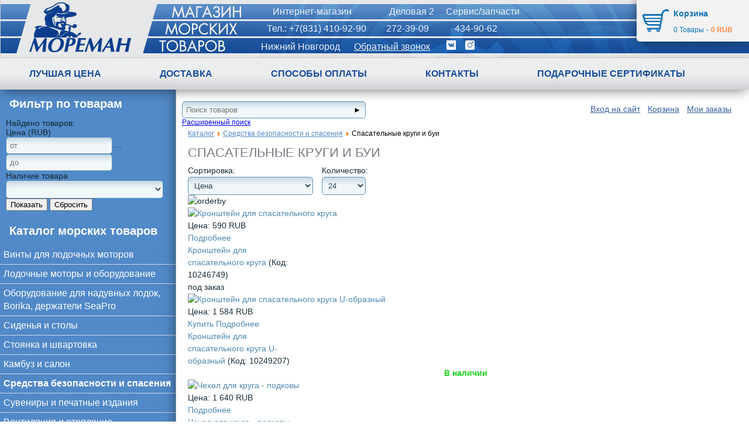

--- FILE ---
content_type: text/html; charset=utf-8
request_url: https://moreman-nn.ru/shop/spasatelnye-krugi-i-bui
body_size: 15651
content:
<!DOCTYPE html>
<html dir="ltr" lang="ru-ru">
<head>
    <base href="https://moreman-nn.ru/shop/spasatelnye-krugi-i-bui" />
	<meta http-equiv="content-type" content="text/html; charset=utf-8" />
	<meta name="keywords" content="Спасательный круг, спасательные круги на судне, спасательный круг на корабле, спасательный круг купить, спасательный круг на воде, морской спасательный круг, спасательный круг виды, где купить спасательный круг" />
	<meta name="generator" content="Joomla! - Open Source Content Management" />
	<title>Спасательные круги и буи - Магазин морских товаров - Мореман</title>
	<link href="/templates/moreman/favicon.ico" rel="shortcut icon" type="image/vnd.microsoft.icon" />
	<link href="https://moreman-nn.ru/components/com_jshopping/css/moreman.css" rel="stylesheet" type="text/css" />
	<link href="https://moreman-nn.ru/media/mod_simplecallback/css/simplecallback.css" rel="stylesheet" type="text/css" />
	<link href="/modules/mod_jshopping_unijax_filter/css/default.css" rel="stylesheet" type="text/css" />
	<link href="/media/jui/css/chosen.css" rel="stylesheet" type="text/css" />
	<link href="https://moreman-nn.ru/modules/mod_od_jshopping_cat/tmpl/default/css/style.css" rel="stylesheet" type="text/css" />
	<script type="application/json" class="joomla-script-options new">{"csrf.token":"133dfb5855a96ac7c00c491a203a9ec9","system.paths":{"root":"","base":""},"joomla.jtext":{"JLIB_FORM_FIELD_INVALID":"\u041d\u0435\u043a\u043e\u0440\u0440\u0435\u043a\u0442\u043d\u043e \u0437\u0430\u043f\u043e\u043b\u043d\u0435\u043d\u043e \u043f\u043e\u043b\u0435:&#160;"}}</script>
	<script src="/media/system/js/mootools-core.js?f90d424b8255982563824a29c6d9891e" type="text/javascript"></script>
	<script src="/media/system/js/core.js?f90d424b8255982563824a29c6d9891e" type="text/javascript"></script>
	<script src="/media/jui/js/jquery.min.js?f90d424b8255982563824a29c6d9891e" type="text/javascript"></script>
	<script src="/media/jui/js/jquery-noconflict.js?f90d424b8255982563824a29c6d9891e" type="text/javascript"></script>
	<script src="/media/jui/js/jquery-migrate.min.js?f90d424b8255982563824a29c6d9891e" type="text/javascript"></script>
	<script src="/media/jui/js/bootstrap.min.js?f90d424b8255982563824a29c6d9891e" type="text/javascript"></script>
	<script src="https://moreman-nn.ru/components/com_jshopping/js/jquery/jquery.media.js" type="text/javascript"></script>
	<script src="https://moreman-nn.ru/components/com_jshopping/js/functions.js" type="text/javascript"></script>
	<script src="https://moreman-nn.ru/components/com_jshopping/js/validateForm.js" type="text/javascript"></script>
	<script src="/media/system/js/mootools-more.js?f90d424b8255982563824a29c6d9891e" type="text/javascript"></script>
	<script src="https://moreman-nn.ru/media/mod_simplecallback/js/simplecallback.js" type="text/javascript"></script>
	<script src="/media/system/js/punycode.js?f90d424b8255982563824a29c6d9891e" type="text/javascript"></script>
	<script src="/media/system/js/validate.js?f90d424b8255982563824a29c6d9891e" type="text/javascript"></script>
	<script src="/modules/mod_jshopping_unijax_filter/js/default.js" type="text/javascript"></script>
	<script src="/media/jui/js/chosen.jquery.min.js" type="text/javascript"></script>
	<script type="text/javascript">
jQuery(function($){ initTooltips(); $("body").on("subform-row-add", initTooltips); function initTooltips (event, container) { container = container || document;$(container).find(".hasTooltip").tooltip({"html": true,"container": "body"});} });
	</script>

    <link rel="stylesheet" href="/templates/system/css/system.css" />
    <link rel="stylesheet" href="/templates/system/css/general.css" />
    <meta name="viewport" content="initial-scale = 1.0, maximum-scale = 1.0, user-scalable = no, width = device-width" />
    <!--[if lt IE 9]><script src="https://html5shiv.googlecode.com/svn/trunk/html5.js"></script><![endif]-->
    <link rel="stylesheet" href="/templates/moreman/css/template.css" media="screen" type="text/css" />
    <!--[if lte IE 7]><link rel="stylesheet" href="/templates/moreman/css/template.ie7.css" media="screen" /><![endif]-->
    <link rel="stylesheet" href="/templates/moreman/css/template.responsive.css" media="all" type="text/css" />
	<link rel="shortcut icon" href="/templates/moreman/favicon.ico" type="image/x-icon" />
    <script>if ('undefined' != typeof jQuery) document._artxJQueryBackup = jQuery;</script>

    <script>jQuery.noConflict();</script>
    <script src="/templates/moreman/script.js"></script>
    <script src="/templates/moreman/script.responsive.js"></script>
    <script src="/templates/moreman/modules.js"></script>
        <script>if (document._artxJQueryBackup) jQuery = document._artxJQueryBackup;</script>
</head>
<body>
<div id="wt-main">
<header class="wt-header"><!-- begin nostyle -->
<div class="wt-nostyle nodisplay cartmod">
<h3>Корзина</h3>
<!-- begin nostyle content -->
<div onclick = "location.href = '/shop/cart/view'" id = "jshop_module_cart">
<table width = "100%" >
<tr>
    <td>
      <span id = "jshop_quantity_products">0</span>&nbsp;Товары    </td>
    <td>-</td>
    <td>
      <span id = "jshop_summ_product">0 RUB</span>
    </td>
</tr>
</table>
</div><!-- end nostyle content -->
</div>
<!-- end nostyle -->
<!-- begin nostyle -->
<div class="wt-nostyle">
<!-- begin nostyle content -->


<div class="custom"  >
	<div class="logo-moreman"><a href="http://moreman-nn.ru/"><img src="/templates/moreman/images/object660844637.png" alt="" /></a></div>
<div class="info-wrp nodisplay">
<div class="info" style="padding-left: 20px;">Интернет-магазин <span style="padding-left: 60px;">Деловая 2</span>     Сервис/запчасти</div>
<div class="info" style="padding-left: 10px;">Тел.: +7(831) 410-92-90 <span style="padding-left: 30px;">272-39-09</span>           434-90-62</div>
<div class="info">Нижний Новгород <a style="padding-left: 20px;" href="#" data-simplecallback-open="">Обратный звонок</a>       <a href="https://vk.com/moreman_nn"><img src="/images/vk.png" alt="" /></a>    <a href="https://www.instagram.com/moreman_nn/"><img src="/images/instagram.png" alt="" /></a></div>
</div></div>
<!-- end nostyle content -->
</div>
<!-- end nostyle -->
</header>
<nav class="wt-nav">
    <div class="wt-nav-inner">  
						<ul class="wt-hmenu"><li class="item-188"><a href="/">Лучшая цена</a></li><li class="item-170"><a href="/shipping">Доставка</a></li><li class="item-187"><a href="/pay">Способы оплаты</a></li><li class="item-171"><a href="/contact">Контакты</a></li><li class="item-232"><a href="/gift">Подарочные сертификаты</a></li></ul>    </div>
</nav>
<div class="wt-sheet clearfix">
    		<div class="wt-layout-wrapper">
		<div class="wt-content-layout">
			<div class="wt-content-layout-row">
								<div class="wt-layout-cell wt-sidebar1">
					<div class="wt-block clearfix"><div class="wt-blockheader"><h3 class="t">Фильтр по товарам</h3></div><div class="wt-blockcontent"><form action="/shop/spasatelnye-krugi-i-bui" id="jshop_unijax_filter" name="jshop_unijax_filter" method="post" data-params="{&quot;use_ajax&quot;:1,&quot;show_immediately&quot;:1,&quot;options_qnt&quot;:0,&quot;need_redirect&quot;:0,&quot;input_delay&quot;:1000,&quot;preload_el&quot;:&quot;&quot;}">
		<div id="uf_finded_products">
		Найдено товаров: 		<span id="uf_count_product">
						<span class="uf_count_loader"></span>
					</span>
	</div>
	    
		<div class="uf_wrappers">
	<div class="uf_wrapper uf_wrapper_prices">
	<div id="uf_prices_label" class="uf_label_prices">
		<span>Цена (RUB)</span>
	</div>
	<div id="uf_prices" class="uf_options_input">
		<div class="uf_trackbar_inputs input-prepend input-append">
			<input type="text" name="pricefrom" id="uf_prices_from" placeholder="от" value="" onkeyup="unijaxFilter.updateForm(this, 1000)" data-limit-from="590" />
			<span class="uf_inputreset" onclick="unijaxFilter.clearInput('prices')">...</span>
			<input type="text" name="priceto" id="uf_prices_to" placeholder="до" value="" onkeyup="unijaxFilter.updateForm(this, 1000)" data-limit-to="7797" />
		</div>
				<div id="uf_prices_trackbar" class="uf_trackbar"></div>
		    
	</div>
</div><div class="uf_wrapper uf_wrapper_availabilitys">
	<div id="uf_availabilitys_label" class="uf_label_availabilitys">
		<span>Наличие товара</span>
	</div>
	<div class="uf_options" id="uf_availabilitys">
		<select name="availability" data-placeholder="Выбрать..." class="uf_chosen" onchange="unijaxFilter.updateForm(this)">
			<option value="0"></option>
			<option value="1" >На складе</option>
			<option value="2" >Под заказ</option>
		</select>
	</div>
</div>	</div>
		<div class="uf_buttons">
		<button type="submit" class="groupbtnleft"> Показать</button>
		<button type="button" class="groupbtnright" onclick="unijaxFilter.clearForm()"> Сбросить </button>
	</div>
		<input type="hidden" name="urlUnijaxFilter" value="L3Nob3Avc3Bhc2F0ZWxueWUta3J1Z2ktaS1idWk=" />
	<input type="hidden" name="limitstart" value="0" />
</form></div></div><div class="wt-block clearfixnavmenu desktop"><div class="wt-blockheader"><h3 class="t">Каталог морских товаров</h3></div><div class="wt-blockcontent"><ul class="odcat navmenu desktop">
							<li>
				<a href="/shop/vinty-dlya-lodochnykh-motorov" class="root parent">
										Винты для лодочных моторов				</a>
				<ul class="odsubcat-1">
											<li>
				<a href="/shop/vinty-dlya-mercury" class="parent">
										Винты для Mercury				</a>
				<ul class="odsubcat-2">
													<li>
					<a href="/shop/2-5-3-3-4-6-8-l-s-so-shponkoj" >
												2.5;3.3;4-6;8 л.с.(со шпонкой)					</a>
				</li>
														<li>
					<a href="/shop/a-8-9-9-10-15-l-s" >
												4-6;8;9.8HP л.с.(12 шлицов)					</a>
				</li>
														<li>
					<a href="/shop/a-6-8-9-9-10-15-l-s-8-shlitsov" >
												(A)6;8;9.9;10;15; л.с.(8 шлицов)					</a>
				</li>
														<li>
					<a href="/shop/b-9-9-15-18-20-25-l-s-10-shlitsov" >
												(B)9.9;15;18;20;25 л.с.(10 шлицов)					</a>
				</li>
														<li>
					<a href="/shop/c-25-30-35-40-45-50-55-60-70-80-l-s-13-shlitsov" >
												(C)25;30;35;40;45;50;55;60;70-80 л.с.(13 шлицов)					</a>
				</li>
														<li>
					<a href="/shop/d-40-50-60-70-75-80-90-110-115-125-140-l-s-15-shlitsov" >
												(D)40-90;110;115;125;140 л.с.(15 шлицов)					</a>
				</li>
														<li>
					<a href="/shop/e-135-300-3-4l-alpha-one-bravo-one-l-s-15-shlitsov" >
												(E)135-300;3.4л;ALPHA ONE;BRAVO ONE л.с.(15 шлицов)					</a>
				</li>
								</ul></li>							<li>
				<a href="/shop/vinty-dlya-jonson-omc" class="parent">
										Винты для Jonson/OMC				</a>
				<ul class="odsubcat-2">
													<li>
					<a href="/shop/3-5-l-s-so-shponkoj" >
												3.5;5;6;7.5;8 л.с.(со шпонкой)					</a>
				</li>
														<li>
					<a href="/shop/a-9-9-15-l-s-10-shlitsov" >
												(A)9.9;15 л.с.(10 шлицов)					</a>
				</li>
														<li>
					<a href="/shop/a-9-9-15-l-s-13-shlitsov" >
												(A)9.9;15 л.с.(13 шлицов)					</a>
				</li>
														<li>
					<a href="/shop/b-25-30hp-l-s-10-shlitsov" >
												(B)25;30HP л.с.(10 шлицов)					</a>
				</li>
														<li>
					<a href="/shop/b-20-25-30-35-l-s-14-shlitsov" >
												(B)20;25;30;35 л.с.(14 шлицов)					</a>
				</li>
														<li>
					<a href="/shop/c-40-50-60-70-75-l-s-13-shlitsov" >
												(C)40;50;60;70;75 л.с.(13 шлицов)					</a>
				</li>
														<li>
					<a href="/shop/c-40-50-l-s-4-stroke-13-shlitsov" >
												(C+)40;50 л.с. 4-stroke (13 шлицов)					</a>
				</li>
														<li>
					<a href="/shop/d-45-70-75-90-115-120-140-l-s-e-tec-cobra-2-3l-13-shlitsov" >
												(D)45-70;75;90;115;120-140 л.с E-TEC; Cobra 2-3L (13 шлицов)					</a>
				</li>
														<li>
					<a href="/shop/d-90-115-140-l-s-15-shlitsov" >
												(D)90;115;140 л.с (15 шлицов)					</a>
				</li>
														<li>
					<a href="/shop/e-90-300-l-s-e-tec-cobra-sea-drive-15-shlitsov" >
												(E)90-300 л.с;E-TEC;Cobra;Sea Drive (15 шлицов)					</a>
				</li>
														<li>
					<a href="/shop/e-200-225-l-s-4-stroke-15-shlitsov" >
												(E+)200;225 л.с 4-stroke (15 шлицов)					</a>
				</li>
								</ul></li>							<li>
				<a href="/shop/vinty-dlya-yamaha" class="parent">
										Винты для Yamaha				</a>
				<ul class="odsubcat-2">
													<li>
					<a href="/shop/2-5-5-9-shlitsov" >
												2.5;5 л.с. (9 шлицов)					</a>
				</li>
														<li>
					<a href="/shop/6-8-f6-f8-f9-9-7-shlitsov" >
												6;8;F6;F8;F9.9 л.с. (7 шлицов)					</a>
				</li>
														<li>
					<a href="/shop/a-9-9-15-f15-f20-l-s-8-shlitsov" >
												(A)9.9;15;F15;F20 л.с. (8 шлицов)					</a>
				</li>
														<li>
					<a href="/shop/b-20-25-30-f25-l-s-10-shlitsov" >
												(B)20;25;30;F25 л.с. (10 шлицов)					</a>
				</li>
														<li>
					<a href="/shop/c-40-50-55-60-l-s-13-shlitsov" >
												(C)40;50;55;60 л.с. (13 шлицов)					</a>
				</li>
														<li>
					<a href="/shop/c-60-70-l-s-13-shlitsov" >
												(C+)60;70 л.с. (13 шлицов)					</a>
				</li>
														<li>
					<a href="/shop/d-60-70-80-90-100-115-130-l-s-15-shlitsov" >
												(D)60;70;80;90;100;115;130 л.с. (15 шлицов)					</a>
				</li>
														<li>
					<a href="/shop/e-150-175-200-225-250-300-l-s-sterndrive-15-shlitsov" >
												(E)150;175;200;225;250;300 л.с. Sterndrive (15 шлицов)					</a>
				</li>
								</ul></li>							<li>
				<a href="/shop/vinty-dlya-honda" class="parent">
										Винты для Honda				</a>
				<ul class="odsubcat-2">
													<li>
					<a href="/shop/2-5-l-s-so-shponkoj" >
												2.5 л.с.(со шпонкой)					</a>
				</li>
														<li>
					<a href="/shop/4-5-5-l-s-9-shlitsov" >
												4.5;5 л.с.					</a>
				</li>
														<li>
					<a href="/shop/a-8-9-9-15-20-l-s-8-shlitsov" >
												(A)8;9.9;15;20 л.с. (8 шлицов)					</a>
				</li>
														<li>
					<a href="/shop/b-25-30-l-s-10-shlitsov" >
												(B)25;30 л.с. (10 шлицов)					</a>
				</li>
														<li>
					<a href="/shop/c-35-40-45-50-bf40-60-efi-l-s-13-shlitsov" >
												(C)35;40;45;50;BF40-60 EFI л.с. (13 шлицов)					</a>
				</li>
														<li>
					<a href="/shop/category/view/621" >
												(C+)60;70 л.с. (13 шлицов)					</a>
				</li>
														<li>
					<a href="/shop/d-75-90-115-130-l-s-15-shlitsov" >
												(D)75;90;115;130 л.с. (15 шлицов)					</a>
				</li>
														<li>
					<a href="/shop/e-115-130-135-150-200-225-250-l-s-15-shlitsov" >
												(E)115;130;135;150;200;225;250 л.с. (15 шлицов)					</a>
				</li>
								</ul></li>							<li>
				<a href="/shop/vinty-dlya-suzuki" class="parent">
										Винты для Suzuki				</a>
				<ul class="odsubcat-2">
													<li>
					<a href="/shop/2-5-4-6-9-shlitsov" >
												2.5;4;6 (9 шлицов)					</a>
				</li>
														<li>
					<a href="/shop/a-9-9-15-10-shlitsov" >
												(A) 9.9;15 (10 шлицов)					</a>
				</li>
														<li>
					<a href="/shop/b-20-25-30-10-shlitsov" >
												(B) 20;25;30 (10 шлицов)					</a>
				</li>
														<li>
					<a href="/shop/c-40-50-55-60-65-60-atl" >
												(C) 40;50;55;60;65;60 ATL					</a>
				</li>
														<li>
					<a href="/shop/d-75-85-90-115-140-df60-df70-13-shlitsov" >
												(D) 75;85;90;115;140;DF60;DF70 (13 шлицов)					</a>
				</li>
														<li>
					<a href="/shop/d-70a-80a-90a-115-140-15-shlitsov" >
												(D) 70A;80A;90A;115;140 (15 шлицов)					</a>
				</li>
														<li>
					<a href="/shop/e-150-200-225-15-shlitsov" >
												(E) 150;200;225 (15 шлицов)					</a>
				</li>
								</ul></li>									<li>
					<a href="/shop/vinty-dlya-tohatsu-nissan" >
												Винты для Tohatsu/Nissan					</a>
				</li>
												<li>
				<a href="/shop/prinadlezhnosti-dlya-ustanovki-vintov" class="parent">
										Принадлежности для установки винтов				</a>
				<ul class="odsubcat-2">
											<li>
				<a href="/shop/category/view/643" class="parent">
										Mercury				</a>
				<ul class="odsubcat-3">
													<li>
					<a href="/shop/a-kategoriya-6-15-hp" >
												A - категория 6-15 HP					</a>
				</li>
														<li>
					<a href="/shop/b-kategoriya-9-9-25-hp" >
												B - категория 9.9-25 HP					</a>
				</li>
														<li>
					<a href="/shop/c-kategoriya-25-70-hp" >
												C - категория 25-70 HP					</a>
				</li>
								</ul></li>									<li>
					<a href="/shop/jonson-omc" >
												Jonson/OMC					</a>
				</li>
														<li>
					<a href="/shop/yamaha" >
												Yamaha					</a>
				</li>
														<li>
					<a href="/shop/category/view/646" >
												Honda					</a>
				</li>
														<li>
					<a href="/shop/category/view/647" >
												Suzuki					</a>
				</li>
														<li>
					<a href="/shop/tohatsu-nissan" >
												Tohatsu/Nissan					</a>
				</li>
								</ul></li></ul></li>							<li>
				<a href="/shop/lodochnye-motory-i-oborudovanie" class="root parent">
										Лодочные моторы и оборудование				</a>
				<ul class="odsubcat-1">
											<li>
				<a href="/shop/ppibory-moreman" class="parent">
										Пpиборы Мореман				</a>
				<ul class="odsubcat-2">
													<li>
					<a href="/shop/pribory-moreman" >
												Приборы Мореман					</a>
				</li>
														<li>
					<a href="/shop/category/view/230" >
												Аксессуaры					</a>
				</li>
								</ul></li>									<li>
					<a href="/shop/pribory-faria" >
												Приборы «Faria»					</a>
				</li>
														<li>
					<a href="/shop/anody-i-fitingi" >
												Аноды и уплотнительные гофры					</a>
				</li>
														<li>
					<a href="/shop/oborudovanie-dlya-ustanovki-i-perevozki-dvigatelej" >
												Оборудование для установки и перевозки двигателей					</a>
				</li>
												<li>
				<a href="/shop/toplivnye-baki-toplivnye-sistemy-i-armatura" class="parent">
										Топливные баки, топливные системы и арматура				</a>
				<ul class="odsubcat-2">
													<li>
					<a href="/shop/toplivnye-baki" >
												Топливные баки					</a>
				</li>
												<li>
				<a href="/shop/toplivnaya-armatura" class="parent">
										Топливная арматура				</a>
				<ul class="odsubcat-3">
													<li>
					<a href="/shop/toplivnye-shlangi-grushi-i-khomuty-iz-nerzh-stali" >
												Топливные шланги, груши и хомуты из нерж. стали					</a>
				</li>
														<li>
					<a href="/shop/palubnye-gorloviny" >
												Палубные горловины					</a>
				</li>
														<li>
					<a href="/shop/shtutsera" >
												Штуцеры					</a>
				</li>
														<li>
					<a href="/shop/toplivnye-filtra" >
												Топливные фильтры					</a>
				</li>
														<li>
					<a href="/shop/ventilyatsionnye-golovki-toplivnye-krany-voronki" >
												Вентиляционные головки, топливные краны, воронки					</a>
				</li>
								</ul></li>									<li>
					<a href="/shop/kanistry-i-nasosy-dlya-perekachki-topliva" >
												Канистры и Насосы для перекачки топлива					</a>
				</li>
								</ul></li>							<li>
				<a href="/shop/smazochnye-i-raskhodnye-materialy" class="parent">
										Смазочные и расходные материалы				</a>
				<ul class="odsubcat-2">
													<li>
					<a href="/shop/nasosy-dlya-masla-i-ushi-dlya-promyvki-dvigatelya" >
												Насосы для масла и уши для промывки двигателя					</a>
				</li>
														<li>
					<a href="/shop/smazki" >
												Прочие смазки					</a>
				</li>
														<li>
					<a href="/shop/masla-dlya-motorov" >
												Масла для моторов					</a>
				</li>
														<li>
					<a href="/shop/svechi-zazhiganiya-ngk" >
												Свечи зажигания NGK					</a>
				</li>
														<li>
					<a href="/shop/maslenye-filtra-i-prokladki-probki-reduktora" >
												Масляные фильтра и прокладки сливной пробки редуктора					</a>
				</li>
								</ul></li>							<li>
				<a href="/shop/distantsionnoe-upravlenie" class="parent">
										Дистанционное управление				</a>
				<ul class="odsubcat-2">
													<li>
					<a href="/shop/trosy-distantsionnogo-upravleniya" >
												Троса дистанционного управления					</a>
				</li>
														<li>
					<a href="/shop/trosa-rulevogo-upravleniya" >
												Троса рулевого управления					</a>
				</li>
														<li>
					<a href="/shop/pulty-distantsionnogo-upravleniya" >
												Пульты дистанционного управления					</a>
				</li>
														<li>
					<a href="/shop/mekhanicheskie-sistemy-upravleniya" >
												Механические системы управления					</a>
				</li>
														<li>
					<a href="/shop/gidravlicheskie" >
												Гидравлические системы управления					</a>
				</li>
														<li>
					<a href="/shop/rulevye-kolesa-i-shturvaly" >
												Рулевые колеса и штурвалы					</a>
				</li>
								</ul></li></ul></li>							<li>
				<a href="/shop/oborudovanie-dlya-naduvnykh-lodok-borika-derzhateli-seapro" class="root parent">
										Оборудование для надувных лодок, Borika, держатели SeaPro				</a>
				<ul class="odsubcat-1">
													<li>
					<a href="/shop/oborudovanie-dlya-lodok-borika" >
												Оборудование для лодок Borika					</a>
				</li>
														<li>
					<a href="/shop/nasosy-klapany-probki" >
												Насосы, клапаны, пробки					</a>
				</li>
														<li>
					<a href="/shop/category/view/626" >
												Оборудование для лодок					</a>
				</li>
														<li>
					<a href="/shop/momentalnye-latki-i-remkomplekty-reaktor" >
												Моментальные латки и ремкомплекты Reaktor					</a>
				</li>
														<li>
					<a href="/shop/oborudovanie-dlya-lodok-seapro-analog-borika" >
												Оборудование для лодок SeaPro (аналог Borika)					</a>
				</li>
								</ul></li>							<li>
				<a href="/shop/sidenya-i-stoly" class="root parent">
										Сиденья и столы				</a>
				<ul class="odsubcat-1">
													<li>
					<a href="/shop/stoleshnitsy-i-stojki" >
												Столешницы и стойки					</a>
				</li>
														<li>
					<a href="/shop/cidenya" >
												Cиденья					</a>
				</li>
														<li>
					<a href="/shop/stojki-sharniry" >
												Стойки, шарниры					</a>
				</li>
								</ul></li>							<li>
				<a href="/shop/stoyanka-i-shvartovka" class="root parent">
										Стоянка и швартовка				</a>
				<ul class="odsubcat-1">
													<li>
					<a href="/shop/utki-i-poluklyuzi" >
												Утки и полуклюзы					</a>
				</li>
														<li>
					<a href="/shop/krantsy-i-bui" >
												Кранцы и буи					</a>
				</li>
														<li>
					<a href="/shop/tsepi" >
												Цепи					</a>
				</li>
														<li>
					<a href="/shop/roulsy" >
												Роульсы					</a>
				</li>
												<li>
				<a href="/shop/trosy" class="parent">
										Тросы				</a>
				<ul class="odsubcat-2">
													<li>
					<a href="/shop/category/view/574" >
												Tросы					</a>
				</li>
														<li>
					<a href="/shop/yakornye-namotki" >
												Якорные намотки					</a>
				</li>
														<li>
					<a href="/shop/dlya-shvartovki" >
												Для швартовки					</a>
				</li>
														<li>
					<a href="/shop/dlya-krantsev" >
												Для кранцев					</a>
				</li>
								</ul></li>							<li>
				<a href="/shop/lestnitsy-platformy-bagry" class="parent">
										Лестницы, весла, багры				</a>
				<ul class="odsubcat-2">
													<li>
					<a href="/shop/vesla-bagry" >
												Весла, багры					</a>
				</li>
														<li>
					<a href="/shop/trapi-i-platformi" >
												Трапы и платформы					</a>
				</li>
								</ul></li>									<li>
					<a href="/shop/yakornye-lebedki" >
												Якорные лебедки					</a>
				</li>
														<li>
					<a href="/shop/aksessuary-dlya-lebedok" >
												Аксессуары для лебедок					</a>
				</li>
														<li>
					<a href="/shop/korziny-i-chekhly-dlya-krantsev" >
												Корзины и чехлы для кранцев					</a>
				</li>
														<li>
					<a href="/shop/uklyuchini" >
												Уключины					</a>
				</li>
														<li>
					<a href="/shop/yakorya" >
												Якоря					</a>
				</li>
														<li>
					<a href="/shop/shvartovnye-amortizatory" >
												Швартовные амортизаторы					</a>
				</li>
								</ul></li>							<li>
				<a href="/shop/kambuz-i-salon" class="root parent">
										Камбуз и салон				</a>
				<ul class="odsubcat-1">
													<li>
					<a href="/shop/vodo-i-brizgozaschischennie-chehli-i-sumki" >
												Водо- и брызгозащищенные чехлы и сумки					</a>
				</li>
														<li>
					<a href="/shop/posuda-stolovye-pribory-i-aksessuary" >
												Посуда, столовые приборы и аксессуары					</a>
				</li>
														<li>
					<a href="/shop/khozyajstvennaya-utvar" >
												Хозяйственная утварь, подстаканники					</a>
				</li>
														<li>
					<a href="/shop/gotovka-na-otkrytom-vozdukhe" >
												Готовка на открытом воздухе					</a>
				</li>
								</ul></li>							<li>
				<a href="/shop/sredstva-bezopasnosti-i-spaseniya" class="root parent selected">
										Средства безопасности и спасения				</a>
				<ul class="odsubcat-1">
													<li>
					<a href="/shop/brosatelnye-kontsy-i-strakhovochnye-obvyazki" >
												Бросательные концы и страховочные обвязки					</a>
				</li>
														<li>
					<a href="/shop/signalnye-sredstva" >
												Сигнальные средства					</a>
				</li>
														<li>
					<a href="/shop/spasatelnye-zhilety-nagrudniki-i-poyasa" >
												Спасательные жилеты, нагрудники и пояса					</a>
				</li>
														<li>
					<a href="/shop/spasatelnye-krugi-i-bui" class="selected">
												Спасательные круги и буи					</a>
				</li>
								</ul></li>							<li>
				<a href="/shop/suveniry-i-pechatnye-izdaniya" class="root parent">
										Сувениры и печатные издания				</a>
				<ul class="odsubcat-1">
													<li>
					<a href="/shop/knigi-i-zhurnaly" >
												Книги и журналы					</a>
				</li>
														<li>
					<a href="/shop/nozhi" >
												Ножи					</a>
				</li>
														<li>
					<a href="/shop/ryndy" >
												Рынды					</a>
				</li>
														<li>
					<a href="/shop/raznoe" >
												Разное					</a>
				</li>
														<li>
					<a href="/shop/breloki" >
												Брелки					</a>
				</li>
														<li>
					<a href="/shop/flagi" >
												Флаги					</a>
				</li>
														<li>
					<a href="/shop/golovnye-ubory" >
												Головные уборы					</a>
				</li>
								</ul></li>									<li>
					<a href="/shop/ventilyatsiya-i-otoplenie" class="root">
												Вентиляция и отопление					</a>
				</li>
												<li>
				<a href="/shop/elektrooborudovanie" class="root parent">
										Электрооборудование				</a>
				<ul class="odsubcat-1">
													<li>
					<a href="/shop/vnutrennee-osveshchenie-i-bryzgozashchishchennye-svetilniki" >
												Внутреннее освещение и брызгозащищенные светильники					</a>
				</li>
														<li>
					<a href="/shop/navigatsionnye-ogni" >
												Навигационные огни					</a>
				</li>
														<li>
					<a href="/shop/fary-iskateli-prozhektory-podvodnyj-svet" >
												Фары-искатели, прожекторы, подводный свет					</a>
				</li>
												<li>
				<a href="/shop/stekloochistiteli-i-signalnye-ustrojstva" class="parent">
										Стеклоочистители и сигнальные устройства				</a>
				<ul class="odsubcat-2">
													<li>
					<a href="/shop/stekloochistiteli" >
												Стеклоочистители					</a>
				</li>
														<li>
					<a href="/shop/elektricheskie-gorny" >
												Электрические горны					</a>
				</li>
								</ul></li>									<li>
					<a href="/shop/akkumulyatory-i-aksessuary" >
												Аккумуляторы и аксессуары					</a>
				</li>
												<li>
				<a href="/shop/vyklyuchateli-predokhraniteli-i-aksessuary" class="parent">
										Выключатели, предохранители и аксессуары				</a>
				<ul class="odsubcat-2">
													<li>
					<a href="/shop/predokhraniteli-i-aksessuary" >
												Предохранители, аксессуары и прикуриватели					</a>
				</li>
														<li>
					<a href="/shop/klavishnye-vyklyuchateli" >
												Клавишные выключатели					</a>
				</li>
														<li>
					<a href="/shop/paneli-vyklyuchatelej" >
												Панели выключателей					</a>
				</li>
								</ul></li>									<li>
					<a href="/shop/zaryadnye-ustrojstva-i-invertery" >
												Зарядные устройства и инвертеры					</a>
				</li>
														<li>
					<a href="/shop/kabeli-i-soedinitelnaya-armatura" >
												Кабели и соединительная арматура					</a>
				</li>
														<li>
					<a href="/shop/batarejki-energizer" >
												Батарейки Energizer/GP					</a>
				</li>
								</ul></li>							<li>
				<a href="/shop/sport-i-otdykh-na-vode" class="root parent">
										Спорт  и отдых на воде				</a>
				<ul class="odsubcat-1">
											<li>
				<a href="/shop/spasatelnye-zhilety" class="parent">
										Спасательные жилеты				</a>
				<ul class="odsubcat-2">
													<li>
					<a href="/shop/detskie-i-podrostkovye-zhilety" >
												Детские и подростковые жилеты					</a>
				</li>
														<li>
					<a href="/shop/zhilety-dlya-vzroslykh" >
												Жилеты для взрослых					</a>
				</li>
								</ul></li>									<li>
					<a href="/shop/buksiruemye-ballony-i-vodnye-attraktsiony" >
												Буксируемые баллоны и водные аттракционы					</a>
				</li>
												<li>
				<a href="/shop/vodnye-lyzhi" class="parent">
										Водные лыжи				</a>
				<ul class="odsubcat-2">
													<li>
					<a href="/shop/parnye-lyzhi-detskie-podrostkovye" >
												Парные лыжи детские/подростковые					</a>
				</li>
														<li>
					<a href="/shop/parnye-lyzhi" >
												Парные лыжи					</a>
				</li>
								</ul></li>									<li>
					<a href="/shop/vejkbordy" >
												Вейкборды					</a>
				</li>
														<li>
					<a href="/shop/krepleniya-dlya-lyzh-i-vejkbordov" >
												Крепления для лыж и вейкбордов					</a>
				</li>
														<li>
					<a href="/shop/vejkserfy" >
												Вейксерфы					</a>
				</li>
														<li>
					<a href="/shop/sumki-chekhly" >
												Сумки / Чехлы					</a>
				</li>
														<li>
					<a href="/shop/faly-dlya-lyzh-vejkbordov-i-buksiruemykh-ballonov" >
												Фалы для лыж, вейкбордов и буксируемых баллонов					</a>
				</li>
								</ul></li>							<li>
				<a href="/shop/delnye-veshchi" class="root parent">
										Дельные вещи				</a>
				<ul class="odsubcat-1">
													<li>
					<a href="/shop/petli-zadvizhki-shchekoldy" >
												Петли, задвижки, щеколды					</a>
				</li>
														<li>
					<a href="/shop/kronshtejny-sergi-rymy" >
												Кронштейны, серьги, рымы					</a>
				</li>
														<li>
					<a href="/shop/lyuchki-organajzery-gorloviny" >
												Лючки, органайзеры, шпигаты					</a>
				</li>
														<li>
					<a href="/shop/ruchki-stupenki-skoby-kryuchki" >
												Ручки, ступеньки, скобы, крючки					</a>
				</li>
														<li>
					<a href="/shop/privalnye-brusya-i-profili" >
												Привальные брусья и профили					</a>
				</li>
														<li>
					<a href="/shop/lyuki-illyuminatory" >
												Люки, иллюминаторы					</a>
				</li>
														<li>
					<a href="/shop/delnye-veshchi-dlya-rybolovnykh-sudov" >
												Держатели удилища					</a>
				</li>
														<li>
					<a href="/shop/detali-leernogo-ograzhdeniya-i-tenta" >
												Детали леерного ограждения и тента					</a>
				</li>
														<li>
					<a href="/shop/flagshtoki" >
												Флагштоки					</a>
				</li>
														<li>
					<a href="/shop/zapasnye-chasti-dlya-trejlerov" >
												Запасные части для трейлеров					</a>
				</li>
														<li>
					<a href="/shop/vertlyugi-karabini-talrepi-objimki-takelajnie-skobi" >
												Вертлюги, карабины, талрепы, обжимки, такелажные скобы					</a>
				</li>
								</ul></li>							<li>
				<a href="/shop/remont-i-ukhod-za-sudnom" class="root parent">
										Ремонт и уход за судном				</a>
				<ul class="odsubcat-1">
													<li>
					<a href="/shop/palubnye-i-otdelochnye-pokrytiya" >
												Палубные и отделочные покрытия					</a>
				</li>
														<li>
					<a href="/shop/tentovye-tkani-i-gibkoe-steklo" >
												Тентовые ткани и гибкое стекло					</a>
				</li>
														<li>
					<a href="/shop/krepezh" >
												Крепеж					</a>
				</li>
												<li>
				<a href="/shop/remont-pokraska-i-ukhod" class="parent">
										Ремонт, покраска и уход				</a>
				<ul class="odsubcat-2">
											<li>
				<a href="/shop/sredstva-ukhoda" class="parent">
										Средства ухода				</a>
				<ul class="odsubcat-3">
													<li>
					<a href="/shop/sredstva-dlya-tika" >
												Средства для тика					</a>
				</li>
														<li>
					<a href="/shop/ochistiteli-i-shampuni" >
												Очистители и шампуни					</a>
				</li>
														<li>
					<a href="/shop/poliroli-vosstanoviteli-zashchitnye-sredstva" >
												Полироли, восстановители, защитные средства					</a>
				</li>
								</ul></li>									<li>
					<a href="/shop/instrument" >
												Инструмент					</a>
				</li>
														<li>
					<a href="/shop/remontnye-nabory-i-materialy" >
												Ремонтные наборы и материалы					</a>
				</li>
														<li>
					<a href="/shop/germetiki-shpatlevki-klei-i-smoly-inykh-proizvoditelej" >
												Герметики, шпатлевки, клеи и смолы иных производителей					</a>
				</li>
														<li>
					<a href="/shop/lakokrasochnye-materialy-moreman" >
												Лакокрасочные материалы "Мореман"					</a>
				</li>
								</ul></li>									<li>
					<a href="/shop/zashchita-kilya" >
												Защита киля					</a>
				</li>
								</ul></li>							<li>
				<a href="/shop/vodoprovod-kanalizatsiya" class="root parent">
										Водопровод, канализация				</a>
				<ul class="odsubcat-1">
													<li>
					<a href="/shop/sistemy-vodosnabzheniya" >
												Системы водоснабжения					</a>
				</li>
														<li>
					<a href="/shop/bojlery" >
												Бойлеры					</a>
				</li>
														<li>
					<a href="/shop/kanalizatsiya" >
												Канализация					</a>
				</li>
														<li>
					<a href="/shop/tryumnye-pompy" >
												Трюмные помпы					</a>
				</li>
								</ul></li>							<li>
				<a href="/shop/elektronika-i-navigatsiya" class="root parent">
										Электроника и навигация				</a>
				<ul class="odsubcat-1">
													<li>
					<a href="/shop/audiotekhnika" >
												Аудиотехника					</a>
				</li>
														<li>
					<a href="/shop/audiotekhnika-boss-marine" >
												Аудиотехника BOSS Marine					</a>
				</li>
														<li>
					<a href="/shop/instrumenty" >
												Инструменты					</a>
				</li>
														<li>
					<a href="/shop/radiostantsii-i-antenny-rechnogo-diapazona" >
												Радиостанции и антенны речного диапазона					</a>
				</li>
														<li>
					<a href="/shop/kompasy" >
												Компасы					</a>
				</li>
														<li>
					<a href="/shop/morskaya-akustika-acv-pioneer" >
												Морская акустика ACV/Marine Rocket					</a>
				</li>
						</ul></li></ul></div></div><div class="wt-block clearfix"><div class="wt-blockcontent"><div class="newsflash">
					<h4 class="newsflash-title">
			Вконтакте		</h4>


	

	<h5><a href="https://vk.com/moreman_nn">Вступайте в нашу группу ВКонтакте.</a></h5>

					<h4 class="newsflash-title">
			25.12.2025 С наступающим Новым Годом!!!		</h4>


	

	<h5><a href="https://m.vk.com/wall-104188654_608?from=group">Режим работы:29.12 рабочий день,30.12 сокращенный день,с 31.12 по 12.01 выходные дни.</a></h5>

					<h4 class="newsflash-title">
			19.09.2025 Зимний график работы.		</h4>


	

	<h5><a href="https://m.vk.com/wall-104188654_605?from=group">С 01.10.2025, суб и вск - выходные дни.</a><br /><span class="visually-hidden" style="clip: rect(1px, 1px, 1px, 1px); overflow: hidden; position: absolute !important; padding: 0px !important; border: 0px !important; height: 1px !important; width: 1px !important;" data-section-ref="reactions-button-screen-reader-counter">Оценили 0 челов</span></h5>
<div class="like_wrap _like_wall-104188654_360 " style="padding: 0 var(--post-padding-lr, 20px);"> </div>

					<h4 class="newsflash-title">
			26.08.2025 Nizhniy Novgorod Yachting Festival		</h4>


	

	<h5 class="MsoNormal"><a href="https://m.vk.com/wall-104188654_604?from=group">С 28 по 30 августа, магазин работает на выставке!</a></h5>

					<h4 class="newsflash-title">
			09.06.2025 Режим работы в праздничные дни.		</h4>


	

	<h5><a href="https://vk.com/wall-104188654_603">С 12.06 по 15.06 - магазин не работает.</a></h5>

	</div></div></div>				</div>
								<div class="wt-layout-cell wt-content">
					<!-- begin nostyle -->
<div class="wt-nostyle">
<!-- begin nostyle content -->


<div class="custom"  >
	<div class="top">
  <div class="menu-top">
    <a href="/login">Вход на сайт</a>
    <a href="/shop/checkout/">Корзина</a>
    <a href="/zakaz">Мои заказы</a>
  </div>
</div>  </div>
<!-- end nostyle content -->
</div>
<!-- end nostyle -->
<!-- begin nostyle -->
<div class="wt-nostylesearch">
<!-- begin nostyle content -->
<script type = "text/javascript">
function isEmptyValue(value){
    var pattern = /\S/;
    return ret = (pattern.test(value)) ? (true) : (false);
}
</script>
<form name = "searchForm" method = "post" action="/search/result" onsubmit = "return isEmptyValue(jQuery('#jshop_search').val())">
<input type="hidden" name="setsearchdata" value="1">
<input type = "hidden" name = "category_id" value = "0" />
<input type = "hidden" name = "search_type" value = "all" />
<input type = "text" class = "inputbox" placeholder="Поиск товаров" name = "search" id = "jshop_search" value = "" />
<input class = "button-search" type = "submit" value = "►" />
<br /><a href = "/search">Расширенный поиск</a>
</form><!-- end nostyle content -->
</div>
<!-- end nostyle -->
<!-- begin nostyle -->
<div class="wt-nostyle nodisplay">
<!-- begin nostyle content -->

<div class="breadcrumbs nodisplay">
<a href="/shop" class="pathway">Каталог</a> <img src="/media/system/images/arrow.png" alt="" /> <a href="/shop/sredstva-bezopasnosti-i-spaseniya" class="pathway">Средства безопасности и спасения</a> <img src="/media/system/images/arrow.png" alt="" /> <span>Спасательные круги и буи</span></div>
<!-- end nostyle content -->
</div>
<!-- end nostyle -->
<article class="wt-post wt-messages"><div class="wt-postcontent clearfix"><div id="system-message-container">
	</div>
</div></article><article class="wt-post"><div class="wt-postcontent clearfix"><div class="jshop" id="comjshop">
    <h1>Спасательные круги и буи</h1>
    <div class="category_description">
            </div>

    <div class="jshop_list_category">
        </div>
	
	        
    <div class="jshop_list_product">    
<form action="/shop/spasatelnye-krugi-i-bui" method="post" name="sort_count" id="sort_count" class="form-horizontal">
<div class="form_sort_count">
<div class="block_sorting_count_to_page">
            <div class="control-group box_products_sorting">
            <div class="control-label">
                Сортировка:             </div>
            <div class="controls">
                <select id="order" name="order" class = "inputbox" onchange="submitListProductFilters()">
	<option value="1">Название</option>
	<option value="2" selected="selected">Цена</option>
	<option value="3">Дата</option>
	<option value="6">Популярность</option>
	<option value="4">Предустановленная</option>
</select>
                <span class="icon-arrow">
                    <img src="https://moreman-nn.ru/components/com_jshopping/images/arrow_up.gif" alt="orderby" onclick="submitListProductFilterSortDirection()" />
                </span>
            </div>
        </div>
                <div class="control-group box_products_count_to_page">
            <div class="control-label">
                Количество:             </div>
            <div class="controls">
                <select id="limit" name="limit" class = "inputbox" onchange="submitListProductFilters()">
	<option value="5">5</option>
	<option value="10">10</option>
	<option value="15">15</option>
	<option value="20">20</option>
	<option value="24" selected="selected">24</option>
	<option value="25">25</option>
	<option value="50">50</option>
	<option value="99999">Все</option>
</select>
            </div>
        </div>
    </div>


</div>
<input type="hidden" name="orderby" id="orderby" value="0" />
<input type="hidden" name="limitstart" value="0" />
</form><div class="jshop list_product" id="comjshop_list_product">

    

        <div class = "block_product">
            <div class="product productitem_11927">
    

    
    <div class = "image">
                    <div class="image_block">
			                                    <a href="/shop/spasatelnye-krugi-i-bui/kronshtejn-dlya-spasatelnogo-kruga-1">
                    <img class="jshop_img" src="https://moreman-nn.ru/components/com_jshopping/files/img_products/thumb_100149771.jpg" alt="Кронштейн для спасательного круга" title="Кронштейн для спасательного круга"  />
                </a>
            </div>
        
                
            </div>
  
    <div class = "oiproduct">
        

        
                
		        
                
                    <div class = "jshop_price">
                Цена:                                 <span>590 RUB</span>
            </div>
        		
                
        <div class="price_extra_info">
                        
                    </div>
        

        
                
                
                
                    <div class="extra_fields">
                            </div>            
                
                

        
        <div class="description">
                    </div>
        
                
        <div class="buttons">
                        
            <a class="btn button_detail" href="/shop/spasatelnye-krugi-i-bui/kronshtejn-dlya-spasatelnogo-kruga-1">
                Подробнее            </a>
            
                    </div>
        
        		

        
    </div>
  
    <div class="name">
        <a href="/shop/spasatelnye-krugi-i-bui/kronshtejn-dlya-spasatelnogo-kruga-1">
            Кронштейн для спасательного круга        </a>
                    <span class="jshop_code_prod">(Код: <span>10246749</span>)</span>
            </div>	
		  
		            <div class="not_available">под заказ</div>
          
  
</div>
        </div>

            




    

        <div class = "block_product">
            <div class="product productitem_12559">
    

    
    <div class = "image">
                    <div class="image_block">
			                                    <a href="/shop/spasatelnye-krugi-i-bui/kronshtejn-dlya-spasatelnogo-kruga-2">
                    <img class="jshop_img" src="https://moreman-nn.ru/components/com_jshopping/files/img_products/thumb_10249207_1.jpg" alt="Кронштейн для спасательного круга U-образный" title="Кронштейн для спасательного круга U-образный"  />
                </a>
            </div>
        
                
            </div>
  
    <div class = "oiproduct">
        

        
                
		        
                
                    <div class = "jshop_price">
                Цена:                                 <span>1 584 RUB</span>
            </div>
        		
                
        <div class="price_extra_info">
                        
                    </div>
        

        
                
                
                
                    <div class="extra_fields">
                            </div>            
                
                

        
        <div class="description">
                    </div>
        
                
        <div class="buttons">
                            <a class="btn btn-success button_buy" href="/shop/cart/add?category_id=149&amp;product_id=12559" Id = "productlink12559">
                    Купить                </a>
                        
            <a class="btn button_detail" href="/shop/spasatelnye-krugi-i-bui/kronshtejn-dlya-spasatelnogo-kruga-2">
                Подробнее            </a>
            
            <br>
				<input class = "product_minus" value="-" type = "button" onclick = "
				var qty_el = document.getElementById('quantity12559');
				var qty = qty_el.value;
				if( !isNaN( qty ) && qty > 1) qty_el.value--;
				var url_el = document.getElementById('productlink12559');
				url_el.href='/shop/cart/add?category_id=149&amp;product_id=12559&quantity='+qty_el.value;reloadPriceInList(12559,qty_el.value);return false;" />
				<input type = "text" name = "quantity12559" id = "quantity12559"
				style = "min-width:20px; max-width:100px;" class = "inputbox" value = "1" onkeyup="
				var qty_el = document.getElementById('quantity12559');
				var url_el = document.getElementById('productlink12559');
				url_el.href='/shop/cart/add?category_id=149&amp;product_id=12559&quantity='+qty_el.value;reloadPriceInList(12559,qty_el.value);return false;" />
				<input class = "product_plus" value="+" type = "button" onclick = "
				var qty_el = document.getElementById('quantity12559');
				var qty = qty_el.value;
				if( !isNaN( qty )) qty_el.value++;
				var url_el = document.getElementById('productlink12559');
				url_el.href='/shop/cart/add?category_id=149&amp;product_id=12559&quantity='+qty_el.value;reloadPriceInList(12559,qty_el.value);return false;" />
				<script>
					function reloadPriceInList(product_id, qty){
						var data = {};
						data["change_attr"] = 0;
						data["qty"] = qty;
						if (prevAjaxHandler){
							prevAjaxHandler.abort();
						}
						prevAjaxHandler = jQuery.getJSON(
							"index.php?option=com_jshopping&controller=product&task=ajax_attrib_select_and_price&product_id=" + product_id + "&ajax=1",
							data,
							function(json){
								jQuery(".product.productitem_"+product_id+" .jshop_price span").html(json.price);
							}
						);
					}
				</script>        </div>
        
        		

        
    </div>
  
    <div class="name">
        <a href="/shop/spasatelnye-krugi-i-bui/kronshtejn-dlya-spasatelnogo-kruga-2">
            Кронштейн для спасательного круга U-образный        </a>
                    <span class="jshop_code_prod">(Код: <span>10249207</span>)</span>
            </div>	
		            <div class="qty_in_stock">
                Количество на складе: 
                <span>2</span>
                
            </div><div class="available">В наличии</div>
          
		  
  
</div>
        </div>

            




    

        <div class = "block_product">
            <div class="product productitem_18211">
    

    
    <div class = "image">
                    <div class="image_block">
			                                    <a href="/shop/spasatelnye-krugi-i-bui/chekhol-dlya-kruga-podkovy">
                    <img class="jshop_img" src="https://moreman-nn.ru/components/com_jshopping/files/img_products/thumb_10262177_.jpg" alt="Чехол для круга - подковы" title="Чехол для круга - подковы"  />
                </a>
            </div>
        
                
            </div>
  
    <div class = "oiproduct">
        

        
                
		        
                
                    <div class = "jshop_price">
                Цена:                                 <span>1 640 RUB</span>
            </div>
        		
                
        <div class="price_extra_info">
                        
                    </div>
        

        
                
                
                
                    <div class="extra_fields">
                            </div>            
                
                

        
        <div class="description">
                    </div>
        
                
        <div class="buttons">
                        
            <a class="btn button_detail" href="/shop/spasatelnye-krugi-i-bui/chekhol-dlya-kruga-podkovy">
                Подробнее            </a>
            
                    </div>
        
        		

        
    </div>
  
    <div class="name">
        <a href="/shop/spasatelnye-krugi-i-bui/chekhol-dlya-kruga-podkovy">
            Чехол для круга - подковы        </a>
                    <span class="jshop_code_prod">(Код: <span>10262177</span>)</span>
            </div>	
		  
		            <div class="not_available">под заказ</div>
          
  
</div>
        </div>

            




    

        <div class = "block_product">
            <div class="product productitem_9889">
    

    
    <div class = "image">
                    <div class="image_block">
			                                    <a href="/shop/spasatelnye-krugi-i-bui/kronshtejn-dlya-spasatelnogo-kruga-i-signalnogo-buya">
                    <img class="jshop_img" src="https://moreman-nn.ru/components/com_jshopping/files/img_products/thumb_10014978.jpg" alt="Кронштейн для спасательного круга и сигнального буя" title="Кронштейн для спасательного круга и сигнального буя"  />
                </a>
            </div>
        
                
            </div>
  
    <div class = "oiproduct">
        

        
                
		        
                
                    <div class = "jshop_price">
                Цена:                                 <span>1 909 RUB</span>
            </div>
        		
                
        <div class="price_extra_info">
                        
                    </div>
        

        
                
                
                
                    <div class="extra_fields">
                            </div>            
                
                

        
        <div class="description">
                    </div>
        
                
        <div class="buttons">
                        
            <a class="btn button_detail" href="/shop/spasatelnye-krugi-i-bui/kronshtejn-dlya-spasatelnogo-kruga-i-signalnogo-buya">
                Подробнее            </a>
            
                    </div>
        
        		

        
    </div>
  
    <div class="name">
        <a href="/shop/spasatelnye-krugi-i-bui/kronshtejn-dlya-spasatelnogo-kruga-i-signalnogo-buya">
            Кронштейн для спасательного круга и сигнального буя        </a>
                    <span class="jshop_code_prod">(Код: <span>10014978</span>)</span>
            </div>	
		  
		            <div class="not_available">под заказ</div>
          
  
</div>
        </div>

            




    

        <div class = "block_product">
            <div class="product productitem_9346">
    

    
    <div class = "image">
                    <div class="image_block">
			                                    <a href="/shop/spasatelnye-krugi-i-bui/krug-podkova-sinij">
                    <img class="jshop_img" src="https://moreman-nn.ru/components/com_jshopping/files/img_products/thumb_10017334_.jpg" alt="&quot;Подкова&quot; Круг спасательный, синий" title="&quot;Подкова&quot; Круг спасательный, синий"  />
                </a>
            </div>
        
                
            </div>
  
    <div class = "oiproduct">
        

        
                
		        
                
                    <div class = "jshop_price">
                Цена:                                 <span>3 364 RUB</span>
            </div>
        		
                
        <div class="price_extra_info">
                        
                    </div>
        

        
                
                
                
                    <div class="extra_fields">
                            </div>            
                
                

        
        <div class="description">
                    </div>
        
                
        <div class="buttons">
                        
            <a class="btn button_detail" href="/shop/spasatelnye-krugi-i-bui/krug-podkova-sinij">
                Подробнее            </a>
            
                    </div>
        
        		

        
    </div>
  
    <div class="name">
        <a href="/shop/spasatelnye-krugi-i-bui/krug-podkova-sinij">
            "Подкова" Круг спасательный, синий        </a>
                    <span class="jshop_code_prod">(Код: <span>10244181</span>)</span>
            </div>	
		  
		            <div class="not_available">под заказ</div>
          
  
</div>
        </div>

            




    

        <div class = "block_product">
            <div class="product productitem_12725">
    

    
    <div class = "image">
                    <div class="image_block">
			                                    <a href="/shop/spasatelnye-krugi-i-bui/kronshtejn-dlya-spasatelnogo-kruga-i-buya">
                    <img class="jshop_img" src="https://moreman-nn.ru/components/com_jshopping/files/img_products/thumb_10249640_.jpg" alt="Кронштейн для спасательного круга и буя, треугольный" title="Кронштейн для спасательного круга и буя, треугольный"  />
                </a>
            </div>
        
                
            </div>
  
    <div class = "oiproduct">
        

        
                
		        
                
                    <div class = "jshop_price">
                Цена:                                 <span>3 397 RUB</span>
            </div>
        		
                
        <div class="price_extra_info">
                        
                    </div>
        

        
                
                
                
                    <div class="extra_fields">
                            </div>            
                
                

        
        <div class="description">
                    </div>
        
                
        <div class="buttons">
                        
            <a class="btn button_detail" href="/shop/spasatelnye-krugi-i-bui/kronshtejn-dlya-spasatelnogo-kruga-i-buya">
                Подробнее            </a>
            
                    </div>
        
        		

        
    </div>
  
    <div class="name">
        <a href="/shop/spasatelnye-krugi-i-bui/kronshtejn-dlya-spasatelnogo-kruga-i-buya">
            Кронштейн для спасательного круга и буя, треугольный        </a>
                    <span class="jshop_code_prod">(Код: <span>10249640</span>)</span>
            </div>	
		  
		            <div class="not_available">под заказ</div>
          
  
</div>
        </div>

            




    

        <div class = "block_product">
            <div class="product productitem_18977">
    

    
    <div class = "image">
                    <div class="image_block">
			                                    <a href="/shop/spasatelnye-krugi-i-bui/krug-spasatelnyj-podkova-bez-sertifikata">
                    <img class="jshop_img" src="https://moreman-nn.ru/components/com_jshopping/files/img_products/thumb_34c1aa676af3a90b23a4c2da607106bc.jpg" alt="Круг спасательный &quot;Подкова&quot; (без сертификата)" title="Круг спасательный &quot;Подкова&quot; (без сертификата)"  />
                </a>
            </div>
        
                
            </div>
  
    <div class = "oiproduct">
        

        
                
		        
                
                    <div class = "jshop_price">
                Цена:                                 <span>3 751 RUB</span>
            </div>
        		
                
        <div class="price_extra_info">
                        
                    </div>
        

        
                
                
                
                    <div class="extra_fields">
                            </div>            
                
                

        
        <div class="description">
                    </div>
        
                
        <div class="buttons">
                            <a class="btn btn-success button_buy" href="/shop/cart/add?category_id=149&amp;product_id=18977" Id = "productlink18977">
                    Купить                </a>
                        
            <a class="btn button_detail" href="/shop/spasatelnye-krugi-i-bui/krug-spasatelnyj-podkova-bez-sertifikata">
                Подробнее            </a>
            
            <br>
				<input class = "product_minus" value="-" type = "button" onclick = "
				var qty_el = document.getElementById('quantity18977');
				var qty = qty_el.value;
				if( !isNaN( qty ) && qty > 1) qty_el.value--;
				var url_el = document.getElementById('productlink18977');
				url_el.href='/shop/cart/add?category_id=149&amp;product_id=18977&quantity='+qty_el.value;reloadPriceInList(18977,qty_el.value);return false;" />
				<input type = "text" name = "quantity18977" id = "quantity18977"
				style = "min-width:20px; max-width:100px;" class = "inputbox" value = "1" onkeyup="
				var qty_el = document.getElementById('quantity18977');
				var url_el = document.getElementById('productlink18977');
				url_el.href='/shop/cart/add?category_id=149&amp;product_id=18977&quantity='+qty_el.value;reloadPriceInList(18977,qty_el.value);return false;" />
				<input class = "product_plus" value="+" type = "button" onclick = "
				var qty_el = document.getElementById('quantity18977');
				var qty = qty_el.value;
				if( !isNaN( qty )) qty_el.value++;
				var url_el = document.getElementById('productlink18977');
				url_el.href='/shop/cart/add?category_id=149&amp;product_id=18977&quantity='+qty_el.value;reloadPriceInList(18977,qty_el.value);return false;" />
				<script>
					function reloadPriceInList(product_id, qty){
						var data = {};
						data["change_attr"] = 0;
						data["qty"] = qty;
						if (prevAjaxHandler){
							prevAjaxHandler.abort();
						}
						prevAjaxHandler = jQuery.getJSON(
							"index.php?option=com_jshopping&controller=product&task=ajax_attrib_select_and_price&product_id=" + product_id + "&ajax=1",
							data,
							function(json){
								jQuery(".product.productitem_"+product_id+" .jshop_price span").html(json.price);
							}
						);
					}
				</script>        </div>
        
        		

        
    </div>
  
    <div class="name">
        <a href="/shop/spasatelnye-krugi-i-bui/krug-spasatelnyj-podkova-bez-sertifikata">
            Круг спасательный "Подкова" (без сертификата)        </a>
                    <span class="jshop_code_prod">(Код: <span>10263403</span>)</span>
            </div>	
		            <div class="qty_in_stock">
                Количество на складе: 
                <span>4</span>
                
            </div><div class="available">В наличии</div>
          
		  
  
</div>
        </div>

            




    

        <div class = "block_product">
            <div class="product productitem_9347">
    

    
    <div class = "image">
                    <div class="image_block">
			                                    <a href="/shop/spasatelnye-krugi-i-bui/krug-spasatelnyj-s-sertifikatom-rko-rechnoj">
                    <img class="jshop_img" src="https://moreman-nn.ru/components/com_jshopping/files/img_products/thumb_10013882.jpg" alt="Круг спасательный с сертификатом РКО (речной)" title="Круг спасательный с сертификатом РКО (речной)"  />
                </a>
            </div>
        
                
            </div>
  
    <div class = "oiproduct">
        

        
                
		        
                
                    <div class = "jshop_price">
                Цена:                                 <span>7 797 RUB</span>
            </div>
        		
                
        <div class="price_extra_info">
                        
                    </div>
        

        
                
                
                
                    <div class="extra_fields">
                            </div>            
                
                

        
        <div class="description">
                    </div>
        
                
        <div class="buttons">
                            <a class="btn btn-success button_buy" href="/shop/cart/add?category_id=149&amp;product_id=9347" Id = "productlink9347">
                    Купить                </a>
                        
            <a class="btn button_detail" href="/shop/spasatelnye-krugi-i-bui/krug-spasatelnyj-s-sertifikatom-rko-rechnoj">
                Подробнее            </a>
            
            <br>
				<input class = "product_minus" value="-" type = "button" onclick = "
				var qty_el = document.getElementById('quantity9347');
				var qty = qty_el.value;
				if( !isNaN( qty ) && qty > 1) qty_el.value--;
				var url_el = document.getElementById('productlink9347');
				url_el.href='/shop/cart/add?category_id=149&amp;product_id=9347&quantity='+qty_el.value;reloadPriceInList(9347,qty_el.value);return false;" />
				<input type = "text" name = "quantity9347" id = "quantity9347"
				style = "min-width:20px; max-width:100px;" class = "inputbox" value = "1" onkeyup="
				var qty_el = document.getElementById('quantity9347');
				var url_el = document.getElementById('productlink9347');
				url_el.href='/shop/cart/add?category_id=149&amp;product_id=9347&quantity='+qty_el.value;reloadPriceInList(9347,qty_el.value);return false;" />
				<input class = "product_plus" value="+" type = "button" onclick = "
				var qty_el = document.getElementById('quantity9347');
				var qty = qty_el.value;
				if( !isNaN( qty )) qty_el.value++;
				var url_el = document.getElementById('productlink9347');
				url_el.href='/shop/cart/add?category_id=149&amp;product_id=9347&quantity='+qty_el.value;reloadPriceInList(9347,qty_el.value);return false;" />
				<script>
					function reloadPriceInList(product_id, qty){
						var data = {};
						data["change_attr"] = 0;
						data["qty"] = qty;
						if (prevAjaxHandler){
							prevAjaxHandler.abort();
						}
						prevAjaxHandler = jQuery.getJSON(
							"index.php?option=com_jshopping&controller=product&task=ajax_attrib_select_and_price&product_id=" + product_id + "&ajax=1",
							data,
							function(json){
								jQuery(".product.productitem_"+product_id+" .jshop_price span").html(json.price);
							}
						);
					}
				</script>        </div>
        
        		

        
    </div>
  
    <div class="name">
        <a href="/shop/spasatelnye-krugi-i-bui/krug-spasatelnyj-s-sertifikatom-rko-rechnoj">
            Круг спасательный с сертификатом РКО (речной)        </a>
                    <span class="jshop_code_prod">(Код: <span>10013882</span>)</span>
            </div>	
		            <div class="qty_in_stock">
                Количество на складе: 
                <span>9</span>
                
            </div><div class="available">В наличии</div>
          
		  
  
</div>
        </div>

            




    <div class = "clearfix"></div>
    </div>
</div></div>
	
	</div><span id="mxcpr">Copyright MAXXmarketing GmbH<br><a rel="nofollow" target="_blank" href="https://www.joomshopping.com/">JoomShopping Download & Support</a></span></div></article>				</div>
			</div>
		</div>
	</div>
	<div class="wt-content-layout"><div class="wt-content-layout-row"><div class="wt-layout-cell wt-layout-sidebar-bg" style="width: 100%;"><div class="wt-block clearfix nodisplay2"><div class="wt-blockheader"><h3 class="t">Корзина</h3></div><div class="wt-blockcontent"><a class="alt" href = "/shop/cart/view">
<div id = "jshop_module_cart">
<table class = "module_cart_detail" width = "100%">
</table>
<table width = "100%">
<tr>
    <td>
      <!-- <span id = "jshop_quantity_products">0&nbsp;Товары -->
      <span id = "jshop_quantity_products"><strong>Итоговая сумма:</strong>&nbsp;</span>&nbsp;
    </></td>
    <td>
      <span id = "jshop_summ_product">0 RUB</span>
    </td>
</tr>

</table>
</div>
</a></div></div></div></div></div>	<!-- begin nostyle -->
<div class="wt-nostyle">
<!-- begin nostyle content -->


<div class="custom"  >
	<!-- Yandex.Metrika counter -->
<script type="text/javascript">
    (function (d, w, c) {
        (w[c] = w[c] || []).push(function() {
            try {
                w.yaCounter42718089 = new Ya.Metrika({
                    id:42718089,
                    clickmap:true,
                    trackLinks:true,
                    accurateTrackBounce:true,
                    ecommerce:"dataLayer"
                });
            } catch(e) { }
        });

        var n = d.getElementsByTagName("script")[0],
            s = d.createElement("script"),
            f = function () { n.parentNode.insertBefore(s, n); };
        s.type = "text/javascript";
        s.async = true;
        s.src = "https://mc.yandex.ru/metrika/watch.js";

        if (w.opera == "[object Opera]") {
            d.addEventListener("DOMContentLoaded", f, false);
        } else { f(); }
    })(document, window, "yandex_metrika_callbacks");
</script>
<noscript><div><img src="https://mc.yandex.ru/watch/42718089" style="position:absolute; left:-9999px;" alt="" /></div></noscript>
<!-- /Yandex.Metrika counter --></div>
<!-- end nostyle content -->
</div>
<!-- end nostyle -->
</div>
<footer class="wt-footer">
    <div class="wt-footer-inner">
		<div class="wt-content-layout">
			<div class="wt-content-layout-row">
				<div style="display: none;">
<form
    id="simplecallback-108"
    action="https://moreman-nn.ru/index.php?option=com_ajax&module=simplecallback&format=json"
    class="form-inline simplecallback simplecallback-overlayed"
    method="post"
    data-simplecallback-phone-mask='+7 (999) 999-99-99'    data-simplecallback-form data-simplecallback-form-overlayed style='display: none;'    >

            <div class="simplecallback-loading-svg">
            <svg width='30px' height='30px' xmlns="http://www.w3.org/2000/svg" viewBox="0 0 100 100" preserveAspectRatio="xMidYMid" class="uil-default"><rect x="0" y="0" width="100" height="100" fill="none" class="bk"></rect><rect  x='46.5' y='40' width='7' height='20' rx='5' ry='5' fill='#00b2ff' transform='rotate(0 50 50) translate(0 -30)'>  <animate attributeName='opacity' from='1' to='0' dur='1s' begin='0s' repeatCount='indefinite'/></rect><rect  x='46.5' y='40' width='7' height='20' rx='5' ry='5' fill='#00b2ff' transform='rotate(30 50 50) translate(0 -30)'>  <animate attributeName='opacity' from='1' to='0' dur='1s' begin='0.08333333333333333s' repeatCount='indefinite'/></rect><rect  x='46.5' y='40' width='7' height='20' rx='5' ry='5' fill='#00b2ff' transform='rotate(60 50 50) translate(0 -30)'>  <animate attributeName='opacity' from='1' to='0' dur='1s' begin='0.16666666666666666s' repeatCount='indefinite'/></rect><rect  x='46.5' y='40' width='7' height='20' rx='5' ry='5' fill='#00b2ff' transform='rotate(90 50 50) translate(0 -30)'>  <animate attributeName='opacity' from='1' to='0' dur='1s' begin='0.25s' repeatCount='indefinite'/></rect><rect  x='46.5' y='40' width='7' height='20' rx='5' ry='5' fill='#00b2ff' transform='rotate(120 50 50) translate(0 -30)'>  <animate attributeName='opacity' from='1' to='0' dur='1s' begin='0.3333333333333333s' repeatCount='indefinite'/></rect><rect  x='46.5' y='40' width='7' height='20' rx='5' ry='5' fill='#00b2ff' transform='rotate(150 50 50) translate(0 -30)'>  <animate attributeName='opacity' from='1' to='0' dur='1s' begin='0.4166666666666667s' repeatCount='indefinite'/></rect><rect  x='46.5' y='40' width='7' height='20' rx='5' ry='5' fill='#00b2ff' transform='rotate(180 50 50) translate(0 -30)'>  <animate attributeName='opacity' from='1' to='0' dur='1s' begin='0.5s' repeatCount='indefinite'/></rect><rect  x='46.5' y='40' width='7' height='20' rx='5' ry='5' fill='#00b2ff' transform='rotate(210 50 50) translate(0 -30)'>  <animate attributeName='opacity' from='1' to='0' dur='1s' begin='0.5833333333333334s' repeatCount='indefinite'/></rect><rect  x='46.5' y='40' width='7' height='20' rx='5' ry='5' fill='#00b2ff' transform='rotate(240 50 50) translate(0 -30)'>  <animate attributeName='opacity' from='1' to='0' dur='1s' begin='0.6666666666666666s' repeatCount='indefinite'/></rect><rect  x='46.5' y='40' width='7' height='20' rx='5' ry='5' fill='#00b2ff' transform='rotate(270 50 50) translate(0 -30)'>  <animate attributeName='opacity' from='1' to='0' dur='1s' begin='0.75s' repeatCount='indefinite'/></rect><rect  x='46.5' y='40' width='7' height='20' rx='5' ry='5' fill='#00b2ff' transform='rotate(300 50 50) translate(0 -30)'>  <animate attributeName='opacity' from='1' to='0' dur='1s' begin='0.8333333333333334s' repeatCount='indefinite'/></rect><rect  x='46.5' y='40' width='7' height='20' rx='5' ry='5' fill='#00b2ff' transform='rotate(330 50 50) translate(0 -30)'>  <animate attributeName='opacity' from='1' to='0' dur='1s' begin='0.9166666666666666s' repeatCount='indefinite'/></rect></svg>        </div>
        <div class="simplecallback-close" data-simplecallback-close>&times;</div>
        <div class="h-form"><h3 class=''>Заказать звонок</h3></div>
    
    <div class="control-group">
        <label>
            
            <input type="text" name="simplecallback_name" placeholder="Ваше имя" required class="input-block-level" autocomplete="off" />
        </label>
    </div>
    <div class="control-group">
        <label>
            
            <input type="text" name="simplecallback_phone" placeholder="Телефон" required class="input-block-level" autocomplete="off" />
        </label>
    </div>

            <div class="control-group">
            <label>
                Сообщение            </label>
            <textarea type="text" name="simplecallback_message" class="input-block-level" autocomplete="off"></textarea>
        </div>
    
    
    <div class="control-group">
        <input type="text" name="simplecallback_username" class="simplecallback-username" maxlength="10">
        <input type="hidden" name="133dfb5855a96ac7c00c491a203a9ec9" value="1" />        <input type="hidden" name="module_id" value="108" />
        <input type="hidden" name="Itemid" value="101">
        <input type="hidden" name="simplecallback_page_title" value="Спасательные круги и буи - Магазин морских товаров - Мореман">
        <input type="hidden" name="simplecallback_page_url" value="https://moreman-nn.ru/shop/spasatelnye-krugi-i-bui">
        <input type="hidden" name="simplecallback_custom_data" value="">
        <button type="submit" class="btn">Отправить</button>
    </div>
</form></div>
				

<div class="custom"  >
	<p><a href="/pay"><img src="/images/maestro.svg" alt="maestro" /></a> <a href="/pay"><img src="/images/mastercard.svg" alt="mastercard" /></a> <a href="/pay"><img src="/images/visa.svg" alt="visa" /></a> <a href="/pay"><img src="/images/mir.svg" alt="mir" /></a></p>
<p class="foo-tel">© 2012-2025, Магазин «Мореман» Нижний Новгород<br />тел.: (831) 410-92-90, 272-39-09</p></div>
				<div class="wt"><a target="_blank" href="http://webtranche.com">создание сайта webtranche.com</a></div>
			</div>
		</div>
	</div>
</footer>
</div>
</body>
</html>

--- FILE ---
content_type: text/css
request_url: https://moreman-nn.ru/templates/moreman/css/template.css
body_size: 13955
content:
    #wt-main {
        background: #FFFFFF;
        margin: 0 auto;
        font-size: 12px;
        font-family: Arial, 'Arial Unicode MS', Helvetica, Sans-Serif;
        font-weight: normal;
        font-style: normal;
        text-align: justify;
        position: relative;
        width: 100%;
        min-height: 100%;
        left: 0;
        top: 0;
        cursor: default;
        overflow: hidden;
    }
    
    table,
    ul.wt-hmenu {
        font-size: 12px;
        font-family: Arial, 'Arial Unicode MS', Helvetica, Sans-Serif;
        font-weight: normal;
        font-style: normal;
        text-align: justify;
    }
    
    h1,
    h2,
    h3,
    h4,
    h5,
    h6,
    p,
    a,
    ul,
    ol,
    li {
        margin: 0;
        padding: 0;
    }
    
    .wt-button {
        border-collapse: separate;
        -webkit-background-origin: border !important;
        -moz-background-origin: border !important;
        background-origin: border-box !important;
        background: #DFE0E2;
        background: -webkit-linear-gradient(top, #F7F7F8 0, #C9CBCF 100%) no-repeat;
        background: -moz-linear-gradient(top, #F7F7F8 0, #C9CBCF 100%) no-repeat;
        background: -o-linear-gradient(top, #F7F7F8 0, #C9CBCF 100%) no-repeat;
        background: -ms-linear-gradient(top, #F7F7F8 0, #C9CBCF 100%) no-repeat;
        background: linear-gradient(to bottom, #F7F7F8 0, #C9CBCF 100%) no-repeat;
        -svg-background: linear-gradient(top, #F7F7F8 0, #C9CBCF 100%) no-repeat;
        -webkit-border-radius: 4px;
        -moz-border-radius: 4px;
        border-radius: 4px;
        border: 1px solid #989CA4;
        padding: 0 20px;
        margin: 0 auto;
        height: 28px;
    }
    
    .wt-postcontent,
    .wt-postheadericons,
    .wt-postfootericons,
    .wt-blockcontent,
    ul.wt-vmenu a {
        text-align: left;
    }
    
    .wt-postcontent,
    .wt-postcontent li,
    .wt-postcontent table,
    .wt-postcontent a,
    .wt-postcontent a:link,
    .wt-postcontent a:visited,
    .wt-postcontent a.visited,
    .wt-postcontent a:hover,
    .wt-postcontent a.hovered {
        font-size: 14px;
        font-family: Arial, 'Arial Unicode MS', Helvetica, Sans-Serif;
        line-height: 150%;
    }
    
    .wt-postcontent p {
        margin: 12px 0;
    }
    
    .wt-postcontent h1,
    .wt-postcontent h1 a,
    .wt-postcontent h1 a:link,
    .wt-postcontent h1 a:visited,
    .wt-postcontent h1 a:hover,
    .wt-postcontent h2,
    .wt-postcontent h2 a,
    .wt-postcontent h2 a:link,
    .wt-postcontent h2 a:visited,
    .wt-postcontent h2 a:hover,
    .wt-postcontent h3,
    .wt-postcontent h3 a,
    .wt-postcontent h3 a:link,
    .wt-postcontent h3 a:visited,
    .wt-postcontent h3 a:hover,
    .wt-postcontent h4,
    .wt-postcontent h4 a,
    .wt-postcontent h4 a:link,
    .wt-postcontent h4 a:visited,
    .wt-postcontent h4 a:hover,
    .wt-postcontent h5,
    .wt-postcontent h5 a,
    .wt-postcontent h5 a:link,
    .wt-postcontent h5 a:visited,
    .wt-postcontent h5 a:hover,
    .wt-postcontent h6,
    .wt-postcontent h6 a,
    .wt-postcontent h6 a:link,
    .wt-postcontent h6 a:visited,
    .wt-postcontent h6 a:hover,
    .wt-blockheader .t,
    .wt-blockheader .t a,
    .wt-blockheader .t a:link,
    .wt-blockheader .t a:visited,
    .wt-blockheader .t a:hover,
    .wt-vmenublockheader .t,
    .wt-vmenublockheader .t a,
    .wt-vmenublockheader .t a:link,
    .wt-vmenublockheader .t a:visited,
    .wt-vmenublockheader .t a:hover,
    .wt-headline,
    .wt-headline a,
    .wt-headline a:link,
    .wt-headline a:visited,
    .wt-headline a:hover,
    .wt-slogan,
    .wt-slogan a,
    .wt-slogan a:link,
    .wt-slogan a:visited,
    .wt-slogan a:hover,
    .wt-postheader,
    .wt-postheader a,
    .wt-postheader a:link,
    .wt-postheader a:visited,
    .wt-postheader a:hover {
        font-size: 28px;
        font-family: Arial, 'Arial Unicode MS', Helvetica, Sans-Serif;
        font-weight: bold;
        font-style: normal;
        text-align: left;
    }
    
    .wt-postcontent a,
    .wt-postcontent a:link {
        font-family: Arial, 'Arial Unicode MS', Helvetica, Sans-Serif;
        text-decoration: none;
        color: #4F89B0;
    }
    
    .wt-postcontent a:visited,
    .wt-postcontent a.visited {
        font-family: Arial, 'Arial Unicode MS', Helvetica, Sans-Serif;
        text-decoration: underline;
        color: #4F89B0;
    }
    
    .wt-postcontent a:hover,
    .wt-postcontent a.hover {
        font-family: Arial, 'Arial Unicode MS', Helvetica, Sans-Serif;
        text-decoration: underline;
        color: #0B93F4;
    }
    
    .wt-postcontent h1 {
        color: #787D87;
        font-size: 22px;
        font-family: Arial, 'Arial Unicode MS', Helvetica, Sans-Serif;
        font-weight: normal;
        font-style: normal;
        text-transform: uppercase;
        text-align: left;
    }
    
    .wt-blockcontent h1 {
        margin: 10px 0 20px;
        font-size: 22px;
        font-family: Arial, 'Arial Unicode MS', Helvetica, Sans-Serif;
        font-weight: normal;
        font-style: normal;
        text-transform: uppercase;
        text-align: left;
    }
    
    .wt-postcontent h1 a,
    .wt-postcontent h1 a:link,
    .wt-postcontent h1 a:hover,
    .wt-postcontent h1 a:visited,
    .wt-blockcontent h1 a,
    .wt-blockcontent h1 a:link,
    .wt-blockcontent h1 a:hover,
    .wt-blockcontent h1 a:visited {
        font-size: 22px;
        font-family: Arial, 'Arial Unicode MS', Helvetica, Sans-Serif;
        font-weight: normal;
        font-style: normal;
        text-transform: uppercase;
        text-align: left;
    }
    
    .wt-postcontent h2 {
        color: #41ABF6;
        margin: 10px 0 20px;
        font-size: 26px;
        font-family: Arial, 'Arial Unicode MS', Helvetica, Sans-Serif;
        font-weight: normal;
        font-style: normal;
        text-transform: uppercase;
        text-align: left;
    }
    
    .wt-blockcontent h2 {
        margin: 10px 0 20px;
        font-size: 26px;
        font-family: Arial, 'Arial Unicode MS', Helvetica, Sans-Serif;
        font-weight: normal;
        font-style: normal;
        text-transform: uppercase;
        text-align: left;
    }
    
    .wt-postcontent h2 a,
    .wt-postcontent h2 a:link,
    .wt-postcontent h2 a:hover,
    .wt-postcontent h2 a:visited,
    .wt-blockcontent h2 a,
    .wt-blockcontent h2 a:link,
    .wt-blockcontent h2 a:hover,
    .wt-blockcontent h2 a:visited {
        font-size: 26px;
        font-family: Arial, 'Arial Unicode MS', Helvetica, Sans-Serif;
        font-weight: normal;
        font-style: normal;
        text-transform: uppercase;
        text-align: left;
    }
    
    .wt-postcontent h3 {
        color: #4F89B0;
        margin: 10px 0;
        font-size: 18px;
        font-family: Arial, 'Arial Unicode MS', Helvetica, Sans-Serif;
        font-weight: normal;
        font-style: normal;
        text-align: left;
    }
    
    .wt-blockcontent h3 {
        margin: 10px 0;
        font-size: 18px;
        font-family: Arial, 'Arial Unicode MS', Helvetica, Sans-Serif;
        font-weight: normal;
        font-style: normal;
        text-align: left;
    }
    
    .wt-postcontent h3 a,
    .wt-postcontent h3 a:link,
    .wt-postcontent h3 a:hover,
    .wt-postcontent h3 a:visited,
    .wt-blockcontent h3 a,
    .wt-blockcontent h3 a:link,
    .wt-blockcontent h3 a:hover,
    .wt-blockcontent h3 a:visited {
        font-size: 18px;
        font-family: Arial, 'Arial Unicode MS', Helvetica, Sans-Serif;
        font-weight: normal;
        font-style: normal;
        text-align: left;
    }
    
    .wt-postcontent h4 {
        color: #1A99F4;
        margin: 15px 0 0;
        font-size: 18px;
        font-family: Arial, 'Arial Unicode MS', Helvetica, Sans-Serif;
        font-weight: normal;
        font-style: normal;
        text-transform: uppercase;
    }
    
    .wt-blockcontent h4 {
        margin: 15px 0 0;
        font-size: 18px;
        font-family: Arial, 'Arial Unicode MS', Helvetica, Sans-Serif;
        font-weight: normal;
        font-style: normal;
        text-transform: uppercase;
    }
    
    .wt-postcontent h4 a,
    .wt-postcontent h4 a:link,
    .wt-postcontent h4 a:hover,
    .wt-postcontent h4 a:visited,
    .wt-blockcontent h4 a,
    .wt-blockcontent h4 a:link,
    .wt-blockcontent h4 a:hover,
    .wt-blockcontent h4 a:visited {
        font-size: 18px;
        font-family: Arial, 'Arial Unicode MS', Helvetica, Sans-Serif;
        font-weight: normal;
        font-style: normal;
        text-transform: uppercase;
    }
    
    .wt-postcontent h5 {
        color: #26282B;
        font-size: 20px;
        font-family: Arial, 'Arial Unicode MS', Helvetica, Sans-Serif;
        font-weight: normal;
        font-style: normal;
        text-align: left;
        line-height: 125%;
    }
    
    .wt-blockcontent h5 {
        font-size: 20px;
        font-family: Arial, 'Arial Unicode MS', Helvetica, Sans-Serif;
        font-weight: normal;
        font-style: normal;
        text-align: left;
        line-height: 125%;
    }
    
    .wt-postcontent h5 a,
    .wt-postcontent h5 a:link,
    .wt-postcontent h5 a:hover,
    .wt-postcontent h5 a:visited,
    .wt-blockcontent h5 a,
    .wt-blockcontent h5 a:link,
    .wt-blockcontent h5 a:hover,
    .wt-blockcontent h5 a:visited {
        font-size: 20px;
        font-family: Arial, 'Arial Unicode MS', Helvetica, Sans-Serif;
        font-weight: normal;
        font-style: normal;
        text-align: left;
        line-height: 125%;
    }
    
    .wt-postcontent h6 {
        color: #5B5F67;
        font-size: 14px;
        font-family: Arial, 'Arial Unicode MS', Helvetica, Sans-Serif;
        font-weight: bold;
        font-style: normal;
        text-align: left;
    }
    
    .wt-blockcontent h6 {
        font-size: 14px;
        font-family: Arial, 'Arial Unicode MS', Helvetica, Sans-Serif;
        font-weight: bold;
        font-style: normal;
        text-align: left;
    }
    
    .wt-postcontent h6 a,
    .wt-postcontent h6 a:link,
    .wt-postcontent h6 a:hover,
    .wt-postcontent h6 a:visited,
    .wt-blockcontent h6 a,
    .wt-blockcontent h6 a:link,
    .wt-blockcontent h6 a:hover,
    .wt-blockcontent h6 a:visited {
        font-size: 14px;
        font-family: Arial, 'Arial Unicode MS', Helvetica, Sans-Serif;
        font-weight: bold;
        font-style: normal;
        text-align: left;
    }
    
    header,
    footer,
    article,
    nav,
    #wt-hmenu-bg,
    .wt-sheet,
    .wt-hmenu a,
    .wt-vmenu a,
    .wt-slidenavigator>a,
    .wt-checkbox:before,
    .wt-radiobutton:before {
        -webkit-background-origin: border !important;
        -moz-background-origin: border !important;
        background-origin: border-box !important;
    }
    
    header,
    footer,
    article,
    nav,
    #wt-hmenu-bg,
    .wt-sheet,
    .wt-slidenavigator>a,
    .wt-checkbox:before,
    .wt-radiobutton:before {
        display: block;
        -webkit-box-sizing: border-box;
        -moz-box-sizing: border-box;
        box-sizing: border-box;
    }
    
    ul {
        list-style-type: none;
    }
    
    ol {
        list-style-position: inside;
    }
    
    html,
    body {
        height: 100%;
    }
    /**
 * 2. Prevent iOS text size adjust after orientation change, without disabling
 *    user zoom.
 * https://github.com/necolas/normalize.css
 */
    
    html {
        -ms-text-size-adjust: 100%;
        -webkit-text-size-adjust: 100%;
    }
    
    body {
        padding: 0;
        margin: 0;
        min-width: 700px;
        color: #192C38;
        overflow-x: hidden;
    }
    
    .wt-header:before,
    #wt-header-bg:before,
    .wt-layout-cell:before,
    .wt-layout-wrapper:before,
    .wt-footer:before,
    .wt-nav:before,
    #wt-hmenu-bg:before,
    .wt-sheet:before {
        width: 100%;
        content: " ";
        display: table;
    }
    
    .wt-header:after,
    #wt-header-bg:after,
    .wt-layout-cell:after,
    .wt-layout-wrapper:after,
    .wt-footer:after,
    .wt-nav:after,
    #wt-hmenu-bg:after,
    .wt-sheet:after,
    .cleared,
    .clearfix:after {
        clear: both;
        font: 0/0 serif;
        display: block;
        content: " ";
    }
    
    table.position {
        position: relative;
        width: 100%;
        table-layout: fixed;
    }
    
    li h1,
    .wt-postcontent li h1,
    .wt-blockcontent li h1 {
        margin: 1px;
    }
    
    li h2,
    .wt-postcontent li h2,
    .wt-blockcontent li h2 {
        margin: 1px;
    }
    
    li h3,
    .wt-postcontent li h3,
    .wt-blockcontent li h3 {
        margin: 1px;
    }
    
    li h4,
    .wt-postcontent li h4,
    .wt-blockcontent li h4 {
        margin: 1px;
    }
    
    li h5,
    .wt-postcontent li h5,
    .wt-blockcontent li h5 {
        margin: 1px;
    }
    
    li h6,
    .wt-postcontent li h6,
    .wt-blockcontent li h6 {
        margin: 1px;
    }
    
    li p,
    .wt-postcontent li p,
    .wt-blockcontent li p {
        margin: 1px;
    }
    
    .wt-shapes {
        position: absolute;
        top: 0;
        right: 0;
        bottom: 0;
        left: 0;
        overflow: hidden;
        z-index: 0;
    }
    
    .wt-slider-inner {
        position: relative;
        overflow: hidden;
        width: 100%;
        height: 100%;
    }
    
    .wt-slidenavigator>a {
        display: inline-block;
        vertical-align: middle;
        outline-style: none;
        font-size: 1px;
    }
    
    .wt-slidenavigator>a:last-child {
        margin-right: 0 !important;
    }
    
    .wt-object660844637 {
        display: block;
        left: 0.05%;
        margin-left: 0px;
        position: absolute;
        top: 0px;
        width: 443px;
        height: 99px;
        background-image: url('../images/object660844637.png');
        background-position: 0 0;
        background-repeat: no-repeat;
        z-index: 1;
    }
    
    .default-responsive .wt-object660844637 {
        display: none;
    }
    
    .wt-footer .layout-item-0 {
        padding: 20px;
    }
    
    .ie7 .wt-post .wt-layout-cell {
        border: none !important;
        padding: 0 !important;
    }
    
    .ie6 .wt-post .wt-layout-cell {
        border: none !important;
        padding: 0 !important;
    }
    
    .wt-header {
        margin: 0 auto;
        background-repeat: no-repeat;
        height: 99px;
        position: relative;
        background-image: url('../images/header.jpg');
        background-position: center top;
    }
    
    .custom-responsive .wt-header {
        background-image: url('../images/header.jpg');
        background-position: center top;
    }
    
    .default-responsive .wt-header,
    .default-responsive #wt-header-bg {
        background-image: url('../images/header.jpg');
        background-position: center center;
        background-size: cover;
    }
    
    .wt-header-inner {
        position: relative;
        min-width: 700px;
        max-width: 1920px;
        width: 100%;
        z-index: auto !important;
        margin: 0 auto;
    }
    
    .wt-header>div.wt-nostyle,
    .wt-header>div.wt-block,
    .wt-header>div.wt-post {
        position: absolute;
        z-index: 11;
    }
    
    .wt-nav {
        background: #DFE0E2;
        background: linear-gradient(to bottom, #ECEDEE 0, #ECEDEE 50%, #E9EAEC 60%, #CED0D4 100%) no-repeat;
        margin: 0 auto;
        position: relative;
        z-index: 10;
        box-shadow: 0px 7px 20px -5px rgba(0, 0, 0, 0.5);
    }
    
    ul.wt-hmenu a,
    ul.wt-hmenu a:link,
    ul.wt-hmenu a:visited,
    ul.wt-hmenu a:hover {
        outline: none;
        position: relative;
        z-index: 11;
    }
    
    ul.wt-hmenu,
    ul.wt-hmenu ul {
        display: block;
        margin: 0;
        padding: 0;
        border: 0;
        list-style-type: none;
    }
    
    ul.wt-hmenu li {
        position: relative;
        z-index: 5;
        display: block;
        float: left;
        background: none;
        margin: 0;
        padding: 0;
        border: 0;
    }
    
    ul.wt-hmenu li:hover {
        z-index: 10000;
        white-space: normal;
    }
    
    ul.wt-hmenu:after,
    ul.wt-hmenu ul:after {
        content: ".";
        height: 0;
        display: block;
        visibility: hidden;
        overflow: hidden;
        clear: both;
    }
    
    ul.wt-hmenu,
    ul.wt-hmenu ul {
        min-height: 0;
    }
    
    ul.wt-hmenu {
        display: inline-block;
        vertical-align: bottom;
        padding-left: 0;
        padding-right: 0;
    }
    
    .wt-nav-inner:before {
        content: ' ';
    }
    
    .wt-nav-inner {
        text-align: left;
        margin: 0 auto;
    }
    
    .desktop .wt-nav-inner {
        min-width: 700px;
        max-width: 1920px;
        width: 100%;
        padding-left: 0;
        padding-right: 0;
    }
    
    .desktop .wt-nav {
        padding-left: 0;
        padding-right: 0;
    }
    
    .wt-hmenu-extra1 {
        position: relative;
        display: block;
        float: left;
        width: auto;
        height: auto;
        background-position: center;
    }
    
    .wt-hmenu-extra2 {
        position: relative;
        display: block;
        float: right;
        width: auto;
        height: auto;
        background-position: center;
    }
    
    .wt-hmenu {
        float: left;
    }
    
    .wt-menuitemcontainer {
        margin: 0 auto;
    }
    
    ul.wt-hmenu>li {
        margin-left: 0;
    }
    
    ul.wt-hmenu>li:first-child {
        margin-left: 0;
    }
    
    ul.wt-hmenu>li:last-child,
    ul.wt-hmenu>li.last-child {
        margin-right: 0;
    }
    
    ul.wt-hmenu>li>a {
        padding: 0 50px;
        margin: 0 auto;
        position: relative;
        display: block;
        height: 54px;
        cursor: pointer;
        text-decoration: none;
        color: #184E9A;
        line-height: 54px;
        text-align: center;
    }
    
    .wt-hmenu>li>a,
    .wt-hmenu>li>a:link,
    .wt-hmenu>li>a:visited,
    .wt-hmenu>li>a.active,
    .wt-hmenu>li>a:hover {
        font-size: 16px;
        font-family: Arial, 'Arial Unicode MS', Helvetica, Sans-Serif;
        font-weight: bold;
        font-style: normal;
        text-decoration: none;
        text-transform: uppercase;
        text-align: left;
    }
    
    ul.wt-hmenu>li>a.active {
        background: #DFE0E2;
        background: -webkit-linear-gradient(top, #FCFCFD 0, #BEC1C5 100%) no-repeat;
        background: -moz-linear-gradient(top, #FCFCFD 0, #BEC1C5 100%) no-repeat;
        background: -o-linear-gradient(top, #FCFCFD 0, #BEC1C5 100%) no-repeat;
        background: -ms-linear-gradient(top, #FCFCFD 0, #BEC1C5 100%) no-repeat;
        background: linear-gradient(to bottom, #FCFCFD 0, #BEC1C5 100%) no-repeat;
        -svg-background: linear-gradient(top, #FCFCFD 0, #BEC1C5 100%) no-repeat;
        padding: 0 50px;
        margin: 0 auto;
        color: #4D5056;
        text-decoration: none;
    }
    
    ul.wt-hmenu>li>a:visited,
    ul.wt-hmenu>li>a:hover,
    ul.wt-hmenu>li:hover>a {
        text-decoration: none;
    }
    
    ul.wt-hmenu>li>a:hover,
    .desktop ul.wt-hmenu>li:hover>a {
        background: #989CA4;
        background: -webkit-linear-gradient(top, #B3B6BC 0, #7B808A 100%) no-repeat;
        background: -moz-linear-gradient(top, #B3B6BC 0, #7B808A 100%) no-repeat;
        background: -o-linear-gradient(top, #B3B6BC 0, #7B808A 100%) no-repeat;
        background: -ms-linear-gradient(top, #B3B6BC 0, #7B808A 100%) no-repeat;
        background: linear-gradient(to bottom, #B3B6BC 0, #7B808A 100%) no-repeat;
        -svg-background: linear-gradient(top, #B3B6BC 0, #7B808A 100%) no-repeat;
        padding: 0 50px;
        margin: 0 auto;
    }
    
    ul.wt-hmenu>li>a:hover,
    .desktop ul.wt-hmenu>li:hover>a {
        color: #FFFFFF;
        text-decoration: none;
    }
    
    ul.wt-hmenu li li a {
        background: #DFE0E2;
        border: 1px solid #858A93;
        padding: 0 22px;
        margin: 0 auto;
    }
    
    ul.wt-hmenu li li {
        float: none;
        width: auto;
        margin-top: 0;
        margin-bottom: 0;
    }
    
    .desktop ul.wt-hmenu li li ul>li:first-child {
        margin-top: 0;
    }
    
    ul.wt-hmenu li li ul>li:last-child {
        margin-bottom: 0;
    }
    
    .wt-hmenu ul a {
        display: block;
        white-space: nowrap;
        height: 31px;
        min-width: 7em;
        border: 1px solid transparent;
        text-align: left;
        line-height: 31px;
        color: #000000;
        font-size: 14px;
        font-family: Arial, 'Arial Unicode MS', Helvetica, Sans-Serif;
        font-weight: normal;
        font-style: normal;
        text-decoration: none;
        margin: 0;
    }
    
    .wt-hmenu li li a {
        border-top-width: 0 !important;
    }
    
    .wt-hmenu li li:hover>a {
        border-top-width: 1px !important;
    }
    
    .wt-hmenu ul>li:first-child>a {
        border-top-width: 1px !important;
    }
    
    .wt-hmenu ul a:link,
    .wt-hmenu ul a:visited,
    .wt-hmenu ul a.active,
    .wt-hmenu ul a:hover {
        text-align: left;
        line-height: 31px;
        color: #000000;
        font-size: 14px;
        font-family: Arial, 'Arial Unicode MS', Helvetica, Sans-Serif;
        font-weight: normal;
        font-style: normal;
        text-decoration: none;
        margin: 0;
    }
    
    ul.wt-hmenu ul li a:hover,
    .desktop ul.wt-hmenu ul li:hover>a {
        background: #AEB1B7;
        border: 1px solid #249EF5;
        margin: 0 auto;
    }
    
    .wt-hmenu ul a:hover {
        color: #000000;
    }
    
    .wt-hmenu ul li a.wt-hmenu-before-hovered {
        border-bottom-width: 0 !important;
    }
    
    .desktop .wt-hmenu ul li:hover>a {
        color: #000000;
    }
    
    ul.wt-hmenu ul:before {
        background: #DFE0E2;
        margin: 0 auto;
        display: block;
        position: absolute;
        content: ' ';
        z-index: 1;
    }
    
    .desktop ul.wt-hmenu li:hover>ul {
        visibility: visible;
        top: 100%;
    }
    
    .desktop ul.wt-hmenu li li:hover>ul {
        top: 0;
        left: 100%;
    }
    
    ul.wt-hmenu ul {
        visibility: hidden;
        position: absolute;
        z-index: 10;
        left: 0;
        top: 0;
        background-image: url('../images/spacer.gif');
    }
    
    .desktop ul.wt-hmenu>li>ul {
        padding: 10px 30px 30px 30px;
        margin: -10px 0 0 -30px;
    }
    
    .desktop ul.wt-hmenu ul ul {
        padding: 30px 30px 30px 10px;
        margin: -30px 0 0 -10px;
    }
    
    .desktop ul.wt-hmenu ul.wt-hmenu-left-to-right {
        right: auto;
        left: 0;
        margin: -10px 0 0 -30px;
    }
    
    .desktop ul.wt-hmenu ul.wt-hmenu-right-to-left {
        left: auto;
        right: 0;
        margin: -10px -30px 0 0;
    }
    
    .desktop ul.wt-hmenu li li:hover>ul.wt-hmenu-left-to-right {
        right: auto;
        left: 100%;
    }
    
    .desktop ul.wt-hmenu li li:hover>ul.wt-hmenu-right-to-left {
        left: auto;
        right: 100%;
    }
    
    .desktop ul.wt-hmenu ul ul.wt-hmenu-left-to-right {
        right: auto;
        left: 0;
        padding: 30px 30px 30px 10px;
        margin: -30px 0 0 -10px;
    }
    
    .desktop ul.wt-hmenu ul ul.wt-hmenu-right-to-left {
        left: auto;
        right: 0;
        padding: 30px 10px 30px 30px;
        margin: -30px -10px 0 0;
    }
    
    .desktop ul.wt-hmenu li ul>li:first-child {
        margin-top: 0;
    }
    
    .desktop ul.wt-hmenu li ul>li:last-child {
        margin-bottom: 0;
    }
    
    .desktop ul.wt-hmenu ul ul:before {
        border-radius: 0;
        top: 30px;
        bottom: 30px;
        right: 30px;
        left: 10px;
    }
    
    .desktop ul.wt-hmenu>li>ul:before {
        top: 10px;
        right: 30px;
        bottom: 30px;
        left: 30px;
    }
    
    .desktop ul.wt-hmenu>li>ul.wt-hmenu-left-to-right:before {
        right: 30px;
        left: 30px;
    }
    
    .desktop ul.wt-hmenu>li>ul.wt-hmenu-right-to-left:before {
        right: 30px;
        left: 30px;
    }
    
    .desktop ul.wt-hmenu ul ul.wt-hmenu-left-to-right:before {
        right: 30px;
        left: 10px;
    }
    
    .desktop ul.wt-hmenu ul ul.wt-hmenu-right-to-left:before {
        right: 10px;
        left: 30px;
    }
    
    .desktop ul.wt-hmenu>li.ext>a {
        white-space: nowrap;
    }
    
    .desktop ul.wt-hmenu>li.ext>a:hover,
    .desktop ul.wt-hmenu>li.ext:hover>a,
    .desktop ul.wt-hmenu>li.ext:hover>a.active {
        background: none;
        padding: 0 50px 0 50px;
        margin: -0 -0 0 -0;
        overflow: hidden;
        position: relative;
        border: none;
        border-radius: 0;
        box-shadow: none;
        color: #0970B9;
    }
    
    .desktop ul.wt-hmenu>li.ext>a:hover:before,
    .desktop ul.wt-hmenu>li.ext:hover>a:before,
    .desktop ul.wt-hmenu>li.ext:hover>a.active:before {
        position: absolute;
        content: ' ';
        top: 0;
        right: 0;
        left: 0;
        bottom: -0;
        background-color: #DFE0E2;
        border: 0 solid transparent;
        border-top-left-radius: 0;
        border-top-right-radius: 0;
        box-shadow: 0 0 0 rgba(0, 0, 0, 0.8);
        z-index: -1;
    }
    
    .desktop ul.wt-hmenu>li.ext:hover>ul {
        padding-top: 0;
        margin-top: 0;
    }
    
    .desktop ul.wt-hmenu>li.ext:hover>ul:before {
        top: -0;
        clip: rect(0, auto, auto, auto);
        border-top-left-radius: 0;
        border-top-right-radius: 0;
        box-shadow: 0 0 0 rgba(0, 0, 0, 0.8);
    }
    
    ul.wt-hmenu>li.ext>.ext-r,
    ul.wt-hmenu>li.ext>.ext-l,
    ul.wt-hmenu>li.ext>.ext-m,
    ul.wt-hmenu>li.ext>.ext-off {
        display: none;
        z-index: 12;
        -webkit-box-sizing: border-box;
        -moz-box-sizing: border-box;
        box-sizing: border-box;
    }
    
    .desktop ul.wt-hmenu>li.ext>ul {
        z-index: 13;
    }
    
    .desktop ul.wt-hmenu>li.ext.ext-r:hover>.ext-r,
    .desktop ul.wt-hmenu>li.ext.ext-l:hover>.ext-l {
        position: absolute;
        display: block;
        overflow: hidden;
        height: 0;
        top: 100%;
        padding-top: 0;
        margin-top: -0;
    }
    
    .desktop ul.wt-hmenu>li.ext:hover>.ext-r:before,
    .desktop ul.wt-hmenu>li.ext:hover>.ext-l:before {
        position: absolute;
        content: ' ';
        top: 0;
        bottom: -0;
        background-color: #DFE0E2;
        border: 0 solid transparent;
        box-shadow: 0 0 0 rgba(0, 0, 0, 0.8);
    }
    
    .desktop ul.wt-hmenu>li.ext.ext-r:hover>.ext-r {
        left: 100%;
        right: auto;
        padding-left: 0;
        margin-left: 0;
        padding-right: 0;
        margin-right: -0;
    }
    
    .desktop ul.wt-hmenu>li.ext.ext-r:hover>.ext-r:before {
        right: 0;
        left: -0;
        border-top-left-radius: 0;
        border-top-right-radius: 0;
    }
    
    .desktop ul.wt-hmenu>li.ext.ext-l:hover>.ext-l {
        right: 100%;
        left: auto;
        padding-right: 0;
        margin-right: 0;
        padding-left: 0;
        margin-left: -0;
    }
    
    .desktop ul.wt-hmenu>li.ext.ext-l:hover>.ext-l:before {
        right: -0;
        left: 0;
        border-top-right-radius: 0;
        border-top-left-radius: 0;
    }
    
    .desktop ul.wt-hmenu>li.ext:hover>.ext-m,
    .desktop ul.wt-hmenu>li.ext:hover>.ext-off {
        position: absolute;
        display: block;
        overflow: hidden;
        height: 0;
        top: 100%;
    }
    
    .desktop ul.wt-hmenu>li.ext.ext-r:hover>.ext-m {
        left: -0;
        right: 0;
        padding-right: 0;
        padding-left: 0;
    }
    
    .desktop ul.wt-hmenu>li.ext:hover>.ext-off {
        left: -0;
        right: -0;
        padding-left: 0;
        padding-right: 0;
    }
    
    .desktop ul.wt-hmenu>li.ext.ext-l:hover>.ext-m {
        right: -0;
        left: 0;
        padding-left: 0;
        padding-right: 0;
    }
    
    .desktop ul.wt-hmenu>li.ext.ext-l.ext-r:hover>.ext-m {
        right: -0;
        left: -0;
        padding-left: 0;
        padding-right: 0;
    }
    
    .desktop ul.wt-hmenu>li.ext:hover>.ext-m:before,
    .desktop ul.wt-hmenu>li.ext:hover>.ext-off:before {
        position: absolute;
        content: ' ';
        top: -0;
        bottom: -0;
        background-color: #DFE0E2;
        border: 0 solid transparent;
        box-shadow: 0 0 0 rgba(0, 0, 0, 0.8);
    }
    
    .desktop ul.wt-hmenu>li.ext.ext-r:hover>.ext-m:before {
        right: -0;
        left: 0;
    }
    
    .desktop ul.wt-hmenu>li.ext.ext-l:hover>.ext-m:before {
        left: -0;
        right: 0;
    }
    
    .desktop ul.wt-hmenu>li.ext.ext-l.ext-r:hover>.ext-m:before {
        left: -0;
        right: -0;
    }
    
    .wt-sheet {
        background: #FFFFFF;
        margin: 0 auto;
        position: relative;
        cursor: auto;
        width: 100%;
        min-width: 700px;
        max-width: 1920px;
        z-index: auto !important;
    }
    
    .wt-layout-wrapper {
        position: relative;
        margin: 0 auto 0 auto;
        z-index: auto !important;
    }
    
    .wt-content-layout {
        display: table;
        width: 100%;
        table-layout: fixed;
    }
    
    .wt-content-layout-row {
        display: table-row;
    }
    
    .wt-layout-cell {
        display: table-cell;
        vertical-align: top;
    }
    
    .wt-postcontent .wt-content-layout {
        border-collapse: collapse;
    }
    
    div.wt-vmenublock img {
        margin: 0;
    }
    
    .wt-vmenublockheader {
        background: #518AC8;
        padding: 10px 0;
        margin: 0 auto 4px;
    }
    
    .wt-vmenublockheader .t,
    .wt-vmenublockheader .t a,
    .wt-vmenublockheader .t a:link,
    .wt-vmenublockheader .t a:visited,
    .wt-vmenublockheader .t a:hover {
        color: #FFFFFF;
        font-size: 14px;
        font-family: Arial, 'Arial Unicode MS', Helvetica, Sans-Serif;
        font-weight: bold;
        font-style: normal;
        margin-left: 10px;
        margin-right: 10px;
    }
    
    .wt-vmenublockcontent {
        border: 1px solid transparent;
        margin: 0 auto;
    }
    
    ul.wt-vmenu,
    ul.wt-vmenu ul {
        list-style: none;
        display: block;
    }
    
    ul.wt-vmenu,
    ul.wt-vmenu li {
        display: block;
        margin: 0;
        padding: 0;
        width: auto;
        line-height: 0;
    }
    
    ul.wt-vmenu {
        margin-top: 0;
        margin-bottom: 0;
        position: relative;
    }
    
    ul.wt-vmenu>li>a {
        padding: 0 10px;
        margin: 0 auto;
        font-size: 14px;
        font-family: Arial, 'Arial Unicode MS', Helvetica, Sans-Serif;
        font-style: normal;
        text-decoration: none;
        color: #4F89B0;
        min-height: 30px;
        line-height: 30px;
    }
    
    ul.wt-vmenu a {
        display: block;
        cursor: pointer;
        z-index: 1;
        position: relative;
    }
    
    ul.wt-vmenu ul,
    ul.wt-vmenu li {
        position: relative;
    }
    
    ul.wt-vmenu>li {
        margin-top: 1px;
    }
    
    ul.wt-vmenu>li:hover {
        background: #083d8d;
    }
    
    ul.wt-vmenu>li:hover a {
        color: #fff!important;
    }
    
    ul.wt-vmenu>li:first-child {
        margin-top: 0;
    }
    
    ul.wt-vmenu>li>a:hover,
    ul.wt-vmenu>li>a.active:hover,
    ul.wt-vmenu>li:hover>a,
    ul.wt-vmenu>li:hover>a.active {
        padding: 0 10px;
        margin: 0 auto;
    }
    
    ul.wt-vmenu a:hover,
    ul.wt-vmenu a.active:hover {
        color: #29475B;
    }
    
    ul.wt-vmenu>li>a.active:hover>span.border-top,
    ul.wt-vmenu>li>a.active:hover>span.border-bottom {
        background-color: transparent;
    }
    
    ul.wt-vmenu>li:hover>a,
    ul.wt-vmenu>li:hover>a.active {
        color: #29475B;
    }
    
    ul.wt-vmenu>li>a.active {
        padding: 0 10px;
        margin: 0 auto;
        color: #4F89B0;
    }
    
    ul.wt-vmenu>li:after {
        display: block;
        position: absolute;
        content: ' ';
        left: 0;
        right: 0;
        top: -1px;
        z-index: 1;
        height: 0;
        border-bottom: 1px solid #CEDEE9;
    }
    
    ul.wt-vmenu>li:first-child:before,
    ul.wt-vmenu>li:first-child:after {
        display: none;
    }
    
    ul.wt-vmenu ul:before {
        margin: 0 auto;
    }
    
    .desktop ul.wt-vmenu ul {
        padding: 30px 30px 30px 10px;
        margin: -30px 0 0 -10px;
    }
    
    .desktop ul.wt-vmenu>li>ul {
        padding-left: 10px;
        margin-left: -10px;
        padding-top: 30px;
        margin-top: -30px;
        top: 0;
    }
    
    .desktop ul.wt-vmenu ul.wt-vmenu-left-to-right {
        right: auto;
        left: 0;
        padding: 30px 30px 30px 10px;
        margin: -30px 0 0 -10px;
    }
    
    .desktop ul.wt-vmenu>li>ul.wt-vmenu-left-to-right {
        padding-left: 10px;
        margin-left: -10px;
        padding-top: 30px;
        margin-top: -30px;
    }
    
    .desktop ul.wt-vmenu ul.wt-vmenu-right-to-left {
        left: auto;
        right: 0;
        padding: 30px 10px 30px 30px;
        margin: -30px -10px 0 0;
    }
    
    .desktop ul.wt-vmenu>li>ul.wt-vmenu-right-to-left {
        padding-right: 10px;
        margin-right: -10px;
        padding-top: 30px;
        margin-top: -30px;
    }
    
    .desktop ul.wt-vmenu ul:before {
        display: block;
        position: absolute;
        content: ' ';
        z-index: -1;
        top: 30px;
        right: 30px;
        bottom: 30px;
        left: 10px;
    }
    
    .desktop ul.wt-vmenu>li>ul:before {
        top: 30px;
        right: 30px;
        bottom: 30px;
        left: 10px;
    }
    
    .desktop ul.wt-vmenu ul ul.wt-vmenu-left-to-right:before {
        right: 30px;
        left: 10px;
    }
    
    .desktop ul.wt-vmenu ul ul.wt-vmenu-right-to-left:before {
        right: 10px;
        left: 30px;
    }
    
    .desktop ul.wt-vmenu>li>ul.wt-vmenu-left-to-right:before {
        right: 30px;
        left: 10px;
    }
    
    .desktop ul.wt-vmenu>li>ul.wt-vmenu-right-to-left:before {
        right: 10px;
        left: 30px;
    }
    
    ul.wt-vmenu li li a {
        margin: 0 auto;
    }
    
    ul.wt-vmenu ul a {
        display: block;
        position: relative;
        min-height: 34px;
        overflow: visible;
        padding: 0;
        padding-left: 25px;
        z-index: 0;
        line-height: 34px;
        color: #4F89B0;
        font-size: 14px;
        font-family: Arial, 'Arial Unicode MS', Helvetica, Sans-Serif;
        margin-left: 0;
        margin-right: 0;
        padding-right: 25px;
    }
    
    .desktop ul.wt-vmenu ul a {
        min-width: 7em;
        white-space: nowrap;
        text-decoration: none;
    }
    
    ul.wt-vmenu ul a:visited,
    ul.wt-vmenu ul a.active:hover,
    ul.wt-vmenu ul a:hover,
    ul.wt-vmenu ul a.active {
        line-height: 34px;
        color: #4F89B0;
        font-size: 14px;
        font-family: Arial, 'Arial Unicode MS', Helvetica, Sans-Serif;
        margin-left: 0;
        margin-right: 0;
    }
    
    ul.wt-vmenu li li {
        position: relative;
        margin-top: 1px;
        background: #083d8d;
    }
    
    ul.wt-vmenu li li:first-child {
        margin-top: 0;
    }
    
    ul.wt-vmenu li {
        position: relative;
    }
    
    ul.wt-vmenu:after,
    ul.wt-vmenu ul:after {
        content: ".";
        height: 0;
        display: block;
        visibility: hidden;
        overflow: hidden;
        clear: both;
    }
    
    ul.wt-vmenu ul {
        visibility: hidden;
        position: absolute;
        z-index: 10;
        background: none;
        min-height: 0;
        background-image: url('../images/spacer.gif');
        left: 0;
        top: 0;
    }
    
    .desktop ul.wt-vmenu li:hover {
        z-index: 11;
        white-space: normal;
    }
    
    .desktop ul.wt-vmenu li:hover>ul {
        visibility: visible;
        left: 100%;
    }
    
    .desktop ul.wt-vmenu li:hover>ul.wt-vmenu-left-to-right {
        right: auto;
        left: 100%;
    }
    
    .desktop ul.wt-vmenu li:hover>ul.wt-vmenu-right-to-left {
        left: auto;
        right: 100%;
    }
    
    ul.wt-vmenu li li a:before {
        content: url('../images/vmenusubitemicon.png');
        margin-right: 10px;
        bottom: 2px;
        position: relative;
        display: inline-block;
        vertical-align: middle;
        font-size: 0;
        line-height: 0;
    }
    
    .opera ul.wt-vmenu li li a:before {
        bottom: 0;
    }
    
    ul.wt-vmenu ul>li>a:hover,
    ul.wt-vmenu ul>li>a.active:hover,
    ul.wt-vmenu ul>li:hover>a {
        background: #dceaf7;
        margin: 0 auto;
        color: #083d8d!important;
    }
    
    ul.wt-vmenu ul li a:hover,
    ul.wt-vmenu ul li a.active:hover {
        color: #37607B;
    }
    
    ul.wt-vmenu ul a:hover:after {
        background-position: center;
    }
    
    ul.wt-vmenu ul a.active:hover:after {
        background-position: center;
    }
    
    ul.wt-vmenu ul a.active:after {
        background-position: bottom;
    }
    
    ul.wt-vmenu li li a.active:hover span.border-top,
    ul.wt-vmenu li li a.active:hover span.border-bottom {
        background-color: transparent;
    }
    
    ul.wt-vmenu li li a:hover span.border-top,
    ul.wt-vmenu li li a:hover span.border-bottom {
        background-color: #dceaf7 !important;
    }
    
    ul.wt-vmenu li li:hover,
    ul.wt-vmenu li li a:hover,
    ul.wt-vmenu li li a:hover span.border-top,
    ul.wt-vmenu li li a:hover span.border-bottom {
        z-index: 2;
    }
    
    ul.wt-vmenu li li:hover>a span.border-top,
    ul.wt-vmenu li li:hover>a span.border-bottom {
        background-color: #dceaf7 !important;
        z-index: 2;
    }
    
    ul.wt-vmenu ul li:hover>a {
        color: #37607B;
    }
    
    ul.wt-vmenu li li a:hover:before {
        content: url('../images/vmenuhoveredsubitemicon.png');
        margin-right: 10px;
        bottom: 2px;
        position: relative;
        display: inline-block;
        vertical-align: middle;
        font-size: 0;
        line-height: 0;
    }
    
    .opera ul.wt-vmenu li li a:hover:before {
        bottom: 0;
    }
    
    ul.wt-vmenu ul>li>a.active {
        background: #C7D9E6;
        border: 1px solid #DFE0E2;
        margin: 0 auto;
    }
    
    ul.wt-vmenu ul a.active,
    ul.wt-vmenu ul a:hover,
    ul.wt-vmenu ul a.active:hover {
        color: #345B74;
    }
    
    ul.wt-vmenu li li a.active {
        z-index: 1;
    }
    
    ul.wt-vmenu li li a.active span.border-top,
    ul.wt-vmenu li li a.active span.border-bottom {
        background-color: #DFE0E2;
        z-index: 1;
    }
    
    ul.wt-vmenu li li a.active:before {
        content: url('../images/vmenuactivesubitemicon.png');
        margin-right: 10px;
        bottom: 2px;
        position: relative;
        display: inline-block;
        vertical-align: middle;
        font-size: 0;
        line-height: 0;
    }
    
    .opera ul.wt-vmenu li li a.active:before {
        bottom: 0;
    }
    
    ul.wt-vmenu li li:after {
        display: block;
        position: absolute;
        content: ' ';
        height: 0;
        top: -1px;
        left: 0;
        right: 0;
        z-index: 1;
        border-bottom: 1px solid #CEDEE9;
    }
    
    ul.wt-vmenu li li:before {
        display: block;
        position: absolute;
        content: ' ';
        left: 0;
        right: 0;
        top: -1px;
        z-index: 0;
        height: 1px;
        background-color: #FFFFFF;
    }
    
    ul.wt-vmenu li li:first-child:before,
    ul.wt-vmenu li li:first-child:after {
        display: none;
    }
    
    div.wt-block img {
        margin: 3px;
    }
    
    .wt-blockheader {
        background: #518AC8;
        border: 1px dotted transparent;
        padding: 12px 5px;
        margin: 0 auto;
    }
    
    .wt-blockheader .t,
    .wt-blockheader .t a,
    .wt-blockheader .t a:link,
    .wt-blockheader .t a:visited,
    .wt-blockheader .t a:hover {
        color: #FFFFFF;
        font-size: 20px;
        font-family: Arial, 'Arial Unicode MS', Helvetica, Sans-Serif;
        font-weight: bold;
        font-style: normal;
        margin-left: 10px;
        margin-right: 10px;
    }
    
    .wt-blockcontent {
        margin: 0 auto;
        color: #162631;
        font-size: 14px;
        font-family: Arial, 'Arial Unicode MS', Helvetica, Sans-Serif;
        font-weight: normal;
        font-style: normal;
    }
    
    .wt-blockcontent table,
    .wt-blockcontent li,
    .wt-blockcontent a,
    .wt-blockcontent a:link,
    .wt-blockcontent a:visited,
    .wt-blockcontent a:hover {
        font-size: 14px;
        font-family: Arial, 'Arial Unicode MS', Helvetica, Sans-Serif;
        font-weight: normal;
        font-style: normal;
    }
    
    .wt-blockcontent a,
    .wt-blockcontent a:link {
        color: #fff;
        font-family: Arial, 'Arial Unicode MS', Helvetica, Sans-Serif;
        text-decoration: none;
        padding-right: 15px;
    }
    
    .wt-blockcontent a:hover,
    .wt-blockcontent a.hover {
        text-decoration: underline;
    }
    
    .wt-block ul>li:before {
        margin-right: 6px;
        bottom: 2px;
        position: relative;
        display: inline-block;
        vertical-align: middle;
        font-size: 0;
        line-height: 0;
        margin-left: -13px;
    }
    
    .opera .wt-block ul>li:before {
        bottom: 0;
    }
    
    .wt-block li {
        font-size: 12px;
        font-family: Arial, 'Arial Unicode MS', Helvetica, Sans-Serif;
        text-decoration: none;
        line-height: 125%;
        color: #2C4D63;
    }
    
    .wt-breadcrumbs {
        margin: 0 auto;
    }
    
    a.wt-button,
    a.wt-button:link,
    a:link.wt-button:link,
    body a.wt-button:link,
    a.wt-button:visited,
    body a.wt-button:visited,
    input.wt-button,
    button.wt-button {
        text-decoration: none;
        font-size: 13px;
        font-family: Arial, 'Arial Unicode MS', Helvetica, Sans-Serif;
        position: relative;
        display: inline-block;
        vertical-align: middle;
        white-space: nowrap;
        text-align: center;
        color: #4F5259;
        overflow: visible;
        cursor: pointer;
        text-indent: 0;
        line-height: 28px;
        -webkit-box-sizing: content-box;
        -moz-box-sizing: content-box;
        box-sizing: content-box;
    }
    
    .wt-button img {
        margin: 0;
        vertical-align: middle;
    }
    
    .firefox2 .wt-button {
        display: block;
        float: left;
    }
    
    input,
    select,
    textarea,
    a.wt-search-button span {
        vertical-align: middle;
        font-size: 13px;
        font-family: Arial, 'Arial Unicode MS', Helvetica, Sans-Serif;
    }
    
    .wt-block select {
        width: 96%;
    }
    
    input.wt-button {
        float: none !important;
        -webkit-appearance: none;
    }
    
    .wt-button.active,
    .wt-button.active:hover {
        background: #5D93B6;
        background: -webkit-linear-gradient(top, #76A3C1 0, #4F89B0 79%, #4A81A5 100%) no-repeat;
        background: -moz-linear-gradient(top, #76A3C1 0, #4F89B0 79%, #4A81A5 100%) no-repeat;
        background: -o-linear-gradient(top, #76A3C1 0, #4F89B0 79%, #4A81A5 100%) no-repeat;
        background: -ms-linear-gradient(top, #76A3C1 0, #4F89B0 79%, #4A81A5 100%) no-repeat;
        background: linear-gradient(to bottom, #76A3C1 0, #4F89B0 79%, #4A81A5 100%) no-repeat;
        -svg-background: linear-gradient(top, #76A3C1 0, #4F89B0 79%, #4A81A5 100%) no-repeat;
        -webkit-border-radius: 4px;
        -moz-border-radius: 4px;
        border-radius: 4px;
        border: 1px solid #5D93B6;
        padding: 0 20px;
        margin: 0 auto;
    }
    
    .wt-button.active,
    .wt-button.active:hover {
        color: #FFFFFF !important;
    }
    
    .wt-button.hover,
    .wt-button:hover {
        background: #ABC6D9;
        background: -webkit-linear-gradient(top, #C7D9E6 0, #8EB4CC 100%) no-repeat;
        background: -moz-linear-gradient(top, #C7D9E6 0, #8EB4CC 100%) no-repeat;
        background: -o-linear-gradient(top, #C7D9E6 0, #8EB4CC 100%) no-repeat;
        background: -ms-linear-gradient(top, #C7D9E6 0, #8EB4CC 100%) no-repeat;
        background: linear-gradient(to bottom, #C7D9E6 0, #8EB4CC 100%) no-repeat;
        -svg-background: linear-gradient(top, #C7D9E6 0, #8EB4CC 100%) no-repeat;
        -webkit-border-radius: 4px;
        -moz-border-radius: 4px;
        border-radius: 4px;
        border: 1px solid #5D93B6;
        padding: 0 20px;
        margin: 0 auto;
    }
    
    .wt-button.hover,
    .wt-button:hover {
        color: #000000 !important;
    }
    
    input[type="text"],
    input[type="password"],
    input[type="email"],
    input[type="url"],
    textarea {
        background: #F8FAFC;
        background: -webkit-linear-gradient(top, #C7D9E6 0, #EDF3F7 40%, #F1F6F9 50%, #F1F6F9 100%) no-repeat;
        background: -moz-linear-gradient(top, #C7D9E6 0, #EDF3F7 40%, #F1F6F9 50%, #F1F6F9 100%) no-repeat;
        background: -o-linear-gradient(top, #C7D9E6 0, #EDF3F7 40%, #F1F6F9 50%, #F1F6F9 100%) no-repeat;
        background: -ms-linear-gradient(top, #C7D9E6 0, #EDF3F7 40%, #F1F6F9 50%, #F1F6F9 100%) no-repeat;
        background: linear-gradient(to bottom, #C7D9E6 0, #EDF3F7 40%, #F1F6F9 50%, #F1F6F9 100%) no-repeat;
        -svg-background: linear-gradient(top, #C7D9E6 0, #EDF3F7 40%, #F1F6F9 50%, #F1F6F9 100%) no-repeat;
        border: 1px solid #5D93B6;
        margin: 0 auto;
    }
    
    input[type="text"],
    input[type="password"],
    input[type="email"],
    input[type="url"],
    textarea {
        padding: 6px;
        color: #264254 !important;
        font-size: 13px;
        font-family: Arial, 'Arial Unicode MS', Helvetica, Sans-Serif;
        font-weight: normal;
        font-style: normal;
        text-shadow: none;
        border-radius: 5px
    }
    
    input.wt-error,
    textarea.wt-error {
        background: #F8FAFC;
        border: 1px solid #E2341D;
        margin: 0 auto;
    }
    
    input.wt-error,
    textarea.wt-error {
        color: #264254 !important;
        font-size: 13px;
        font-family: Arial, 'Arial Unicode MS', Helvetica, Sans-Serif;
        font-weight: normal;
        font-style: normal;
    }
    
    form.wt-search input[type="text"] {
        background: #F8FAFC;
        background: -webkit-linear-gradient(top, #C7D9E6 0, #EDF3F7 40%, #F1F6F9 50%, #F1F6F9 100%) no-repeat;
        background: -moz-linear-gradient(top, #C7D9E6 0, #EDF3F7 40%, #F1F6F9 50%, #F1F6F9 100%) no-repeat;
        background: -o-linear-gradient(top, #C7D9E6 0, #EDF3F7 40%, #F1F6F9 50%, #F1F6F9 100%) no-repeat;
        background: -ms-linear-gradient(top, #C7D9E6 0, #EDF3F7 40%, #F1F6F9 50%, #F1F6F9 100%) no-repeat;
        background: linear-gradient(to bottom, #C7D9E6 0, #EDF3F7 40%, #F1F6F9 50%, #F1F6F9 100%) no-repeat;
        -svg-background: linear-gradient(top, #C7D9E6 0, #EDF3F7 40%, #F1F6F9 50%, #F1F6F9 100%) no-repeat;
        border-radius: 0;
        border: 1px solid #C7D9E6;
        margin: 0 auto;
        width: 100%;
        padding: 7px 0;
        -webkit-box-sizing: border-box;
        -moz-box-sizing: border-box;
        box-sizing: border-box;
        color: #264254 !important;
        font-size: 13px;
        font-family: Arial, 'Arial Unicode MS', Helvetica, Sans-Serif;
        font-weight: normal;
        font-style: normal;
    }
    
    form.wt-search {
        background-image: none;
        border: 0;
        display: block;
        position: relative;
        top: 0;
        padding: 0;
        margin: 5px;
        left: 0;
        line-height: 0;
    }
    
    form.wt-search input,
    a.wt-search-button {
        -webkit-appearance: none;
        top: 0;
        right: 0;
    }
    
    form.wt-search>input,
    a.wt-search-button {
        bottom: 0;
        left: 0;
        vertical-align: middle;
    }
    
    form.wt-search input[type="submit"],
    input.wt-search-button,
    a.wt-search-button {
        border-radius: 0;
        margin: 0 auto;
    }
    
    form.wt-search input[type="submit"],
    input.wt-search-button,
    a.wt-search-button {
        position: absolute;
        left: auto;
        display: block;
        border: none;
        background: url('../images/searchicon.png') center center no-repeat;
        width: 24px;
        height: 100%;
        padding: 0;
        color: #06497A !important;
        cursor: pointer;
    }
    
    a.wt-search-button span.wt-search-button-text {
        display: none;
    }
    
    label.wt-checkbox:before {
        background: #F8FAFC;
        -webkit-border-radius: 1px;
        -moz-border-radius: 1px;
        border-radius: 1px;
        border-width: 0;
        margin: 0 auto;
        width: 16px;
        height: 16px;
    }
    
    label.wt-checkbox {
        cursor: pointer;
        font-size: 13px;
        font-family: Arial, 'Arial Unicode MS', Helvetica, Sans-Serif;
        font-weight: normal;
        font-style: normal;
        line-height: 16px;
        display: inline-block;
        color: #284558 !important;
    }
    
    .wt-checkbox>input[type="checkbox"] {
        margin: 0 5px 0 0;
    }
    
    label.wt-checkbox.active:before {
        background: #C1C3C8;
        -webkit-border-radius: 1px;
        -moz-border-radius: 1px;
        border-radius: 1px;
        border-width: 0;
        margin: 0 auto;
        width: 16px;
        height: 16px;
        display: inline-block;
    }
    
    label.wt-checkbox.hovered:before {
        background: #DFE0E2;
        -webkit-border-radius: 1px;
        -moz-border-radius: 1px;
        border-radius: 1px;
        border-width: 0;
        margin: 0 auto;
        width: 16px;
        height: 16px;
        display: inline-block;
    }
    
    label.wt-radiobutton:before {
        background: #F8FAFC;
        -webkit-border-radius: 3px;
        -moz-border-radius: 3px;
        border-radius: 3px;
        border-width: 0;
        margin: 0 auto;
        width: 12px;
        height: 12px;
    }
    
    label.wt-radiobutton {
        cursor: pointer;
        font-size: 13px;
        font-family: Arial, 'Arial Unicode MS', Helvetica, Sans-Serif;
        font-weight: normal;
        font-style: normal;
        line-height: 12px;
        display: inline-block;
        color: #284558 !important;
    }
    
    .wt-radiobutton>input[type="radio"] {
        vertical-align: baseline;
        margin: 0 5px 0 0;
    }
    
    label.wt-radiobutton.active:before {
        background: #C1C3C8;
        -webkit-border-radius: 3px;
        -moz-border-radius: 3px;
        border-radius: 3px;
        border-width: 0;
        margin: 0 auto;
        width: 12px;
        height: 12px;
        display: inline-block;
    }
    
    label.wt-radiobutton.hovered:before {
        background: #DFE0E2;
        -webkit-border-radius: 3px;
        -moz-border-radius: 3px;
        border-radius: 3px;
        border-width: 0;
        margin: 0 auto;
        width: 12px;
        height: 12px;
        display: inline-block;
    }
    
    .wt-comments {
        border-top: 1px dotted #AEB1B7;
        margin: 0 auto;
        margin-top: 25px;
    }
    
    .wt-comments h2 {
        color: #26282B;
    }
    
    .wt-comment-inner {
        background: #E2E8EE;
        background: transparent;
        -webkit-border-radius: 2px;
        -moz-border-radius: 2px;
        border-radius: 2px;
        padding: 5px;
        margin: 0 auto;
        margin-left: 94px;
    }
    
    .wt-comment-avatar {
        float: left;
        width: 80px;
        height: 80px;
        padding: 1px;
        background: #fff;
        border: 1px solid #E2E8EE;
    }
    
    .wt-comment-avatar>img {
        margin: 0 !important;
        border: none !important;
    }
    
    .wt-comment-content {
        padding: 10px 0;
        color: #06497A;
        font-family: Arial, 'Arial Unicode MS', Helvetica, Sans-Serif;
    }
    
    .wt-comment {
        margin-top: 6px;
    }
    
    .wt-comment:first-child {
        margin-top: 0;
    }
    
    .wt-comment-header {
        color: #26282B;
        font-family: Arial, 'Arial Unicode MS', Helvetica, Sans-Serif;
        line-height: 100%;
    }
    
    .wt-comment-header a,
    .wt-comment-header a:link,
    .wt-comment-header a:visited,
    .wt-comment-header a.visited,
    .wt-comment-header a:hover,
    .wt-comment-header a.hovered {
        font-family: Arial, 'Arial Unicode MS', Helvetica, Sans-Serif;
        line-height: 100%;
    }
    
    .wt-comment-header a,
    .wt-comment-header a:link {
        font-family: Arial, 'Arial Unicode MS', Helvetica, Sans-Serif;
        color: #80858E;
    }
    
    .wt-comment-header a:visited,
    .wt-comment-header a.visited {
        font-family: Arial, 'Arial Unicode MS', Helvetica, Sans-Serif;
        color: #80858E;
    }
    
    .wt-comment-header a:hover,
    .wt-comment-header a.hovered {
        font-family: Arial, 'Arial Unicode MS', Helvetica, Sans-Serif;
        color: #80858E;
    }
    
    .wt-comment-content a,
    .wt-comment-content a:link,
    .wt-comment-content a:visited,
    .wt-comment-content a.visited,
    .wt-comment-content a:hover,
    .wt-comment-content a.hovered {
        font-family: Arial, 'Arial Unicode MS', Helvetica, Sans-Serif;
    }
    
    .wt-comment-content a,
    .wt-comment-content a:link {
        font-family: Arial, 'Arial Unicode MS', Helvetica, Sans-Serif;
        color: #417090;
    }
    
    .wt-comment-content a:visited,
    .wt-comment-content a.visited {
        font-family: Arial, 'Arial Unicode MS', Helvetica, Sans-Serif;
        color: #0861A1;
    }
    
    .wt-comment-content a:hover,
    .wt-comment-content a.hovered {
        font-family: Arial, 'Arial Unicode MS', Helvetica, Sans-Serif;
        color: #417090;
    }
    
    .wt-pager {
        -webkit-border-radius: 2px;
        -moz-border-radius: 2px;
        border-radius: 2px;
        padding: 5px;
    }
    
    .wt-pager>*:last-child {
        margin-right: 0 !important;
    }
    
    .wt-pager>span {
        cursor: default;
    }
    
    .wt-pager>* {
        background: #DFE0E2;
        background: -webkit-linear-gradient(top, #FFFFFF 0, #A6A9B0 100%) no-repeat;
        background: -moz-linear-gradient(top, #FFFFFF 0, #A6A9B0 100%) no-repeat;
        background: -o-linear-gradient(top, #FFFFFF 0, #A6A9B0 100%) no-repeat;
        background: -ms-linear-gradient(top, #FFFFFF 0, #A6A9B0 100%) no-repeat;
        background: linear-gradient(to bottom, #FFFFFF 0, #A6A9B0 100%) no-repeat;
        -svg-background: linear-gradient(top, #FFFFFF 0, #A6A9B0 100%) no-repeat;
        -webkit-border-radius: 2px;
        -moz-border-radius: 2px;
        border-radius: 2px;
        border: 1px solid #DFE0E2;
        padding: 7px;
        margin: 0 4px 0 auto;
        line-height: normal;
        position: relative;
        display: inline-block;
        margin-left: 0;
    }
    
    .wt-pager a:link,
    .wt-pager a:visited,
    .wt-pager .active {
        line-height: normal;
        font-family: Arial, 'Arial Unicode MS', Helvetica, Sans-Serif;
        text-decoration: none;
        color: #1F2023;
    }
    
    .wt-pager .active {
        background: #B6BFC9;
        background: -webkit-linear-gradient(top, #E5E8EB 0, #8796A6 100%) no-repeat;
        background: -moz-linear-gradient(top, #E5E8EB 0, #8796A6 100%) no-repeat;
        background: -o-linear-gradient(top, #E5E8EB 0, #8796A6 100%) no-repeat;
        background: -ms-linear-gradient(top, #E5E8EB 0, #8796A6 100%) no-repeat;
        background: linear-gradient(to bottom, #E5E8EB 0, #8796A6 100%) no-repeat;
        -svg-background: linear-gradient(top, #E5E8EB 0, #8796A6 100%) no-repeat;
        border: 1px solid #DFE0E2;
        padding: 7px;
        margin: 0 4px 0 auto;
        color: #FFFFFF;
    }
    
    .wt-pager .more {
        background: #DFE0E2;
        background: -webkit-linear-gradient(top, #FFFFFF 0, #A6A9B0 100%) no-repeat;
        background: -moz-linear-gradient(top, #FFFFFF 0, #A6A9B0 100%) no-repeat;
        background: -o-linear-gradient(top, #FFFFFF 0, #A6A9B0 100%) no-repeat;
        background: -ms-linear-gradient(top, #FFFFFF 0, #A6A9B0 100%) no-repeat;
        background: linear-gradient(to bottom, #FFFFFF 0, #A6A9B0 100%) no-repeat;
        -svg-background: linear-gradient(top, #FFFFFF 0, #A6A9B0 100%) no-repeat;
        border: 1px solid #DFE0E2;
        margin: 0 4px 0 auto;
    }
    
    .wt-pager a.more:link,
    .wt-pager a.more:visited {
        color: #15242E;
    }
    
    .wt-pager a:hover {
        background: #C1C3C8;
        background: -webkit-linear-gradient(top, #ECEDEE 0, #969AA2 100%) no-repeat;
        background: -moz-linear-gradient(top, #ECEDEE 0, #969AA2 100%) no-repeat;
        background: -o-linear-gradient(top, #ECEDEE 0, #969AA2 100%) no-repeat;
        background: -ms-linear-gradient(top, #ECEDEE 0, #969AA2 100%) no-repeat;
        background: linear-gradient(to bottom, #ECEDEE 0, #969AA2 100%) no-repeat;
        -svg-background: linear-gradient(top, #ECEDEE 0, #969AA2 100%) no-repeat;
        border: 1px solid #DFE0E2;
        padding: 7px;
        margin: 0 4px 0 auto;
    }
    
    .wt-pager a:hover,
    .wt-pager a.more:hover {
        color: #26282B;
    }
    
    .wt-pager>*:after {
        margin: 0 0 0 auto;
        display: inline-block;
        position: absolute;
        content: ' ';
        top: 0;
        width: 0;
        height: 100%;
        right: 0;
        text-decoration: none;
    }
    
    .wt-pager>*:last-child:after {
        display: none;
    }
    
    .wt-commentsform {
        background: #E2E8EE;
        background: transparent;
        padding: 10px;
        margin: 0 auto;
        margin-top: 25px;
        color: #26282B;
    }
    
    .wt-commentsform h2 {
        padding-bottom: 10px;
        margin: 0;
        color: #26282B;
    }
    
    .wt-commentsform label {
        display: inline-block;
        line-height: 25px;
    }
    
    .wt-commentsform input:not([type=submit]),
    .wt-commentsform textarea {
        box-sizing: border-box;
        -moz-box-sizing: border-box;
        -webkit-box-sizing: border-box;
        width: 100%;
        max-width: 100%;
    }
    
    .wt-commentsform .form-submit {
        margin-top: 10px;
    }
    
    .wt-post {
        margin: 10px;
    }
    
    a img {
        border: 0;
    }
    
    .wt-article img,
    img.wt-article,
    .wt-block img,
    .wt-footer img {
        margin: 0 0 0 0;
    }
    
    .wt-metadata-icons img {
        border: none;
        vertical-align: middle;
        margin: 2px;
    }
    
    .wt-article table,
    table.wt-article {
        border-collapse: collapse;
        margin: 1px;
    }
    
    .wt-post .wt-content-layout-br {
        height: 0;
    }
    
    .wt-article th,
    .wt-article td {
        padding: 2px;
        border: solid 1px #5D93B6;
        vertical-align: top;
        text-align: left;
    }
    
    .wt-article th {
        text-align: center;
        vertical-align: middle;
        padding: 7px;
    }
    
    pre {
        overflow: auto;
        padding: 0.1em;
    }
    
    .preview-cms-logo {
        border: 0;
        margin: 1em 1em 0 0;
        float: left;
    }
    
    .image-caption-wrapper {
        padding: 0 0 0 0;
        -webkit-box-sizing: border-box;
        -moz-box-sizing: border-box;
        box-sizing: border-box;
    }
    
    .image-caption-wrapper img {
        margin: 0 !important;
        -webkit-box-sizing: border-box;
        -moz-box-sizing: border-box;
        box-sizing: border-box;
    }
    
    .image-caption-wrapper div.wt-collage {
        margin: 0 !important;
        -webkit-box-sizing: border-box;
        -moz-box-sizing: border-box;
        box-sizing: border-box;
    }
    
    .image-caption-wrapper p {
        font-size: 80%;
        text-align: right;
        margin: 0;
    }
    
    .wt-postheader {
        color: #595959;
        margin: 30px 0 0 15px;
        font-size: 22px;
        font-family: Arial, 'Arial Unicode MS', Helvetica, Sans-Serif;
        font-weight: normal;
        font-style: normal;
        text-transform: uppercase;
        text-align: left;
    }
    
    .wt-postheader a,
    .wt-postheader a:link,
    .wt-postheader a:visited,
    .wt-postheader a.visited,
    .wt-postheader a:hover,
    .wt-postheader a.hovered {
        font-size: 22px;
        font-family: Arial, 'Arial Unicode MS', Helvetica, Sans-Serif;
        font-weight: normal;
        font-style: normal;
        text-transform: uppercase;
        text-align: left;
    }
    
    .wt-postheader a,
    .wt-postheader a:link {
        font-family: Arial, 'Arial Unicode MS', Helvetica, Sans-Serif;
        text-decoration: none;
        text-align: left;
        color: #0A84DB;
    }
    
    .wt-postheader a:visited,
    .wt-postheader a.visited {
        font-family: Arial, 'Arial Unicode MS', Helvetica, Sans-Serif;
        text-decoration: none;
        text-align: left;
        color: #477B9E;
    }
    
    .wt-postheader a:hover,
    .wt-postheader a.hovered {
        font-family: Arial, 'Arial Unicode MS', Helvetica, Sans-Serif;
        text-decoration: none;
        text-align: left;
        color: #41ABF6;
    }
    
    .wt-postheadericons,
    .wt-postheadericons a,
    .wt-postheadericons a:link,
    .wt-postheadericons a:visited,
    .wt-postheadericons a:hover {
        font-size: 11px;
        font-family: Arial, 'Arial Unicode MS', Helvetica, Sans-Serif;
        color: #284558;
    }
    
    .wt-postheadericons {
        padding: 1px;
    }
    
    .wt-postheadericons a,
    .wt-postheadericons a:link {
        font-family: Arial, 'Arial Unicode MS', Helvetica, Sans-Serif;
        text-decoration: underline;
        color: #54575F;
    }
    
    .wt-postheadericons a:visited,
    .wt-postheadericons a.visited {
        font-family: Arial, 'Arial Unicode MS', Helvetica, Sans-Serif;
        text-decoration: underline;
        color: #54575F;
    }
    
    .wt-postheadericons a:hover,
    .wt-postheadericons a.hover {
        font-family: Arial, 'Arial Unicode MS', Helvetica, Sans-Serif;
        text-decoration: none;
        color: #6E737C;
    }
    
    .wt-postpdficon:before {
        content: url('../images/system/pdf_button.png');
        margin-right: 6px;
        position: relative;
        display: inline-block;
        vertical-align: middle;
        font-size: 0;
        line-height: 0;
        bottom: auto;
    }
    
    .opera .wt-postpdficon:before {
        bottom: 0;
    }
    
    .wt-postprinticon:before {
        content: url('../images/system/printButton.png');
        margin-right: 6px;
        position: relative;
        display: inline-block;
        vertical-align: middle;
        font-size: 0;
        line-height: 0;
        bottom: auto;
    }
    
    .opera .wt-postprinticon:before {
        bottom: 0;
    }
    
    .wt-postemailicon:before {
        content: url('../images/system/emailButton.png');
        margin-right: 6px;
        position: relative;
        display: inline-block;
        vertical-align: middle;
        font-size: 0;
        line-height: 0;
        bottom: auto;
    }
    
    .opera .wt-postemailicon:before {
        bottom: 0;
    }
    
    .wt-postcontent ul>li:before,
    .wt-post ul>li:before,
    .wt-textblock ul>li:before {
        content: url('../images/postbullets.png');
        margin-right: 6px;
        bottom: 2px;
        position: relative;
        display: inline-block;
        vertical-align: middle;
        font-size: 0;
        line-height: 0;
    }
    
    .opera .wt-postcontent ul>li:before,
    .opera .wt-post ul>li:before,
    .opera .wt-textblock ul>li:before {
        bottom: 0;
    }
    
    .wt-postcontent li,
    .wt-post li,
    .wt-textblock li {
        font-size: 12px;
        font-family: Arial, 'Arial Unicode MS', Helvetica, Sans-Serif;
        line-height: 200%;
        color: #284558;
        margin: 0 0 0 4px;
    }
    
    .wt-postcontent ul>li,
    .wt-post ul>li,
    .wt-textblock ul>li,
    .wt-postcontent ol,
    .wt-post ol,
    .wt-textblock ol {
        padding: 0;
    }
    
    .wt-postcontent ul>li,
    .wt-post ul>li,
    .wt-textblock ul>li {
        padding-left: 15px;
    }
    
    .wt-postcontent ul>li:before,
    .wt-post ul>li:before,
    .wt-textblock ul>li:before {
        margin-left: -15px;
    }
    
    .wt-postcontent ol,
    .wt-post ol,
    .wt-textblock ol,
    .wt-postcontent ul,
    .wt-post ul,
    .wt-textblock ul {
        margin: 1em 0 1em 4px;
    }
    
    .wt-postcontent li ol,
    .wt-post li ol,
    .wt-textblock li ol,
    .wt-postcontent li ul,
    .wt-post li ul,
    .wt-textblock li ul {
        margin: 0.5em 0 0.5em 4px;
    }
    
    .wt-postcontent li,
    .wt-post li,
    .wt-textblock li {
        margin: 0 0 0 0;
    }
    
    .wt-postcontent ol>li,
    .wt-post ol>li,
    .wt-textblock ol>li {
        overflow: visible;
    }
    
    .wt-postcontent ul>li,
    .wt-post ul>li,
    .wt-textblock ul>li {
        overflow-x: visible;
        overflow-y: hidden;
    }
    
    blockquote {
        background: #F8FAFC url('../images/postquote.png') no-repeat scroll;
        border: 1px solid #32A4F5;
        padding: 6px 6px 6px 43px;
        margin: 10px 10px 10px 50px;
        color: #264254;
        font-family: Arial, 'Arial Unicode MS', Helvetica, Sans-Serif;
        font-weight: normal;
        font-style: italic;
        text-align: left;
        overflow: auto;
        clear: both;
    }
    
    blockquote a,
    .wt-postcontent blockquote a,
    .wt-blockcontent blockquote a,
    .wt-footer blockquote a,
    blockquote a:link,
    .wt-postcontent blockquote a:link,
    .wt-blockcontent blockquote a:link,
    .wt-footer blockquote a:link,
    blockquote a:visited,
    .wt-postcontent blockquote a:visited,
    .wt-blockcontent blockquote a:visited,
    .wt-footer blockquote a:visited,
    blockquote a:hover,
    .wt-postcontent blockquote a:hover,
    .wt-blockcontent blockquote a:hover,
    .wt-footer blockquote a:hover {
        color: #264254;
        font-family: Arial, 'Arial Unicode MS', Helvetica, Sans-Serif;
        font-weight: normal;
        font-style: italic;
        text-align: left;
    }
    
    blockquote p,
    .wt-postcontent blockquote p,
    .wt-blockcontent blockquote p,
    .wt-footer blockquote p {
        margin: 0;
        margin: 2px 0 2px 15px;
    }
    
    .wt-footer {
        margin: 0 auto;
        position: relative;
        font-size: 16px;
        font-family: Arial, 'Arial Unicode MS', Helvetica, Sans-Serif;
        text-align: left;
        padding: 0;
        background: linear-gradient(to top, #ECEDEE 0, #ECEDEE 50%, #E9EAEC 60%, #CED0D4 100%) no-repeat;
        box-shadow: 0 0 20px rgba(0, 0, 0, 0.5);
    }
    
    .wt-footer a,
    .wt-footer a:link,
    .wt-footer a:visited,
    .wt-footer a:hover,
    .wt-footer td,
    .wt-footer th,
    .wt-footer caption {
        color: #80858E;
        font-size: 16px;
        font-family: Arial, 'Arial Unicode MS', Helvetica, Sans-Serif;
    }
    
    .wt-footer p {
        padding: 0;
        text-align: left;
    }
    
    .wt-footer a,
    .wt-footer a:link {
        color: #0B93F4;
        font-family: Arial, 'Arial Unicode MS', Helvetica, Sans-Serif;
        text-decoration: none;
    }
    
    .wt-footer a:visited {
        color: #4F89B0;
        font-family: Arial, 'Arial Unicode MS', Helvetica, Sans-Serif;
        text-decoration: underline;
    }
    
    .wt-footer a:hover {
        color: #0B93F4;
        font-family: Arial, 'Arial Unicode MS', Helvetica, Sans-Serif;
        text-decoration: underline;
    }
    
    .wt-footer h1 {
        color: #989CA4;
        font-family: Arial, 'Arial Unicode MS', Helvetica, Sans-Serif;
    }
    
    .wt-footer h2 {
        color: #AEB1B7;
        font-family: Arial, 'Arial Unicode MS', Helvetica, Sans-Serif;
    }
    
    .wt-footer h3 {
        color: #5D93B6;
        font-family: Arial, 'Arial Unicode MS', Helvetica, Sans-Serif;
    }
    
    .wt-footer h4 {
        color: #50B1F7;
        font-family: Arial, 'Arial Unicode MS', Helvetica, Sans-Serif;
    }
    
    .wt-footer h5 {
        color: #50B1F7;
        font-family: Arial, 'Arial Unicode MS', Helvetica, Sans-Serif;
    }
    
    .wt-footer h6 {
        color: #50B1F7;
        font-family: Arial, 'Arial Unicode MS', Helvetica, Sans-Serif;
    }
    
    .wt-footer img {
        vertical-align: middle;
        margin: 3px 0;
    }
    
    .wt-footer-inner {
        margin: 0 auto;
        min-width: 700px;
        max-width: 1920px;
        padding: 20px;
    }
    
    .wt-rss-tag-icon {
        background: url('../images/footerrssicon.png') no-repeat scroll;
        margin: 0 auto;
        min-height: 32px;
        min-width: 30px;
        display: inline-block;
        text-indent: 33px;
        background-position: left center;
        vertical-align: middle;
    }
    
    .wt-rss-tag-icon:empty {
        vertical-align: middle;
    }
    
    .wt-facebook-tag-icon {
        background: url('../images/footerfacebookicon.png') no-repeat scroll;
        margin: 0 auto;
        min-height: 32px;
        min-width: 32px;
        display: inline-block;
        text-indent: 35px;
        background-position: left center;
        vertical-align: middle;
    }
    
    .wt-facebook-tag-icon:empty {
        vertical-align: middle;
    }
    
    .wt-twitter-tag-icon {
        background: url('../images/footertwittericon.png') no-repeat scroll;
        margin: 0 auto;
        min-height: 32px;
        min-width: 32px;
        display: inline-block;
        text-indent: 35px;
        background-position: left center;
        vertical-align: middle;
    }
    
    .wt-twitter-tag-icon:empty {
        vertical-align: middle;
    }
    
    .wt-tumblr-tag-icon {
        background: url('../images/tumblricon.png') no-repeat scroll;
        margin: 0 auto;
        min-height: 32px;
        min-width: 32px;
        display: inline-block;
        text-indent: 35px;
        background-position: left center;
        vertical-align: middle;
    }
    
    .wt-tumblr-tag-icon:empty {
        vertical-align: middle;
    }
    
    .wt-pinterest-tag-icon {
        background: url('../images/pinteresticon.png') no-repeat scroll;
        margin: 0 auto;
        min-height: 33px;
        min-width: 32px;
        display: inline-block;
        text-indent: 35px;
        background-position: left center;
        vertical-align: middle;
    }
    
    .wt-pinterest-tag-icon:empty {
        vertical-align: middle;
    }
    
    .wt-vimeo-tag-icon {
        background: url('../images/vimeoicon.png') no-repeat scroll;
        margin: 0 auto;
        min-height: 34px;
        min-width: 32px;
        display: inline-block;
        text-indent: 35px;
        background-position: left center;
        vertical-align: middle;
    }
    
    .wt-vimeo-tag-icon:empty {
        vertical-align: middle;
    }
    
    .wt-youtube-tag-icon {
        background: url('../images/youtubeicon.png') no-repeat scroll;
        margin: 0 auto;
        min-height: 32px;
        min-width: 32px;
        display: inline-block;
        text-indent: 35px;
        background-position: left center;
        vertical-align: middle;
    }
    
    .wt-youtube-tag-icon:empty {
        vertical-align: middle;
    }
    
    .wt-linkedin-tag-icon {
        background: url('../images/linkedinicon.png') no-repeat scroll;
        margin: 0 auto;
        min-height: 32px;
        min-width: 32px;
        display: inline-block;
        text-indent: 35px;
        background-position: left center;
        vertical-align: middle;
    }
    
    .wt-linkedin-tag-icon:empty {
        vertical-align: middle;
    }
    
    .wt-footer ul>li:before {
        content: url('../images/footerbullets.png');
        margin-right: 6px;
        bottom: 2px;
        position: relative;
        display: inline-block;
        vertical-align: middle;
        font-size: 0;
        line-height: 0;
        margin-left: -11px;
    }
    
    .opera .wt-footer ul>li:before {
        bottom: 0;
    }
    
    .wt-footer li {
        font-size: 13px;
        font-family: Arial, 'Arial Unicode MS', Helvetica, Sans-Serif;
        line-height: 125%;
        color: #345B74;
    }
    
    .wt-footer ul>li,
    .wt-footer ol {
        padding: 0;
    }
    
    .wt-footer ul>li {
        padding-left: 11px;
    }
    
    .wt-page-footer,
    .wt-page-footer a,
    .wt-page-footer a:link,
    .wt-page-footer a:visited,
    .wt-page-footer a:hover {
        font-family: Arial;
        font-size: 10px;
        letter-spacing: normal;
        word-spacing: normal;
        font-style: normal;
        font-weight: normal;
        text-decoration: underline;
        color: #A0BFD4;
    }
    
    .wt-page-footer {
        position: relative;
        z-index: auto !important;
        padding: 1em;
        text-align: center !important;
        text-decoration: none;
        color: #B6B9BE;
    }
    
    .wt-lightbox-wrapper {
        background: #333;
        background: rgba(0, 0, 0, .8);
        bottom: 0;
        left: 0;
        padding: 0 100px;
        position: fixed;
        right: 0;
        text-align: center;
        top: 0;
        z-index: 100;
    }
    
    .wt-lightbox,
    .wt-lightbox-wrapper .wt-lightbox-image {
        cursor: pointer;
    }
    
    .wt-lightbox-wrapper .wt-lightbox-image {
        border: 6px solid #fff;
        border-radius: 3px;
        display: none;
        max-width: 100%;
        vertical-align: middle;
    }
    
    .wt-lightbox-wrapper .wt-lightbox-image.active {
        display: inline-block;
    }
    
    .wt-lightbox-wrapper .lightbox-error {
        background: #fff;
        border: 1px solid #b4b4b4;
        border-radius: 10px;
        box-shadow: 0 2px 5px #333;
        height: 80px;
        opacity: .95;
        padding: 20px;
        position: fixed;
        width: 300px;
        z-index: 100;
    }
    
    .wt-lightbox-wrapper .loading {
        background: #fff url('../images/preloader-01.gif') center center no-repeat;
        border: 1px solid #b4b4b4;
        border-radius: 10px;
        box-shadow: 0 2px 5px #333;
        height: 32px;
        opacity: .5;
        padding: 10px;
        position: fixed;
        width: 32px;
        z-index: 10100;
    }
    
    .wt-lightbox-wrapper .arrow {
        cursor: pointer;
        height: 100px;
        opacity: .5;
        filter: alpha(opacity=50);
        position: fixed;
        width: 82px;
        z-index: 10003;
    }
    
    .wt-lightbox-wrapper .arrow.left {
        left: 9px;
    }
    
    .wt-lightbox-wrapper .arrow.right {
        right: 9px;
    }
    
    .wt-lightbox-wrapper .arrow:hover {
        opacity: 1;
        filter: alpha(opacity=100);
    }
    
    .wt-lightbox-wrapper .arrow.disabled {
        display: none;
    }
    
    .wt-lightbox-wrapper .arrow-t,
    .wt-lightbox-wrapper .arrow-b {
        background-color: #fff;
        border-radius: 3px;
        height: 6px;
        left: 26px;
        position: relative;
        width: 30px;
    }
    
    .wt-lightbox-wrapper .arrow-t {
        top: 38px;
    }
    
    .wt-lightbox-wrapper .arrow-b {
        top: 50px;
    }
    
    .wt-lightbox-wrapper .close {
        cursor: pointer;
        height: 22px;
        opacity: .5;
        filter: alpha(opacity=50);
        position: fixed;
        right: 39px;
        top: 30px;
        width: 22px;
        z-index: 10003;
    }
    
    .wt-lightbox-wrapper .close:hover {
        opacity: 1;
        filter: alpha(opacity=100);
    }
    
    .wt-lightbox-wrapper .close .cw,
    .wt-lightbox-wrapper .close .ccw {
        background-color: #fff;
        border-radius: 3px;
        height: 6px;
        position: absolute;
        left: -4px;
        top: 8px;
        width: 30px;
    }
    
    .wt-lightbox-wrapper .cw {
        transform: rotate(45deg);
        -ms-transform: rotate(45deg);
        -webkit-transform: rotate(45deg);
        -o-transform: rotate(45deg);
        -moz-transform: rotate(45deg);
    }
    
    .wt-lightbox-wrapper .ccw {
        transform: rotate(-45deg);
        -ms-transform: rotate(-45deg);
        -webkit-transform: rotate(-45deg);
        -o-transform: rotate(-45deg);
        -moz-transform: rotate(-45deg);
    }
    
    .wt-lightbox-wrapper .close-alt,
    .wt-lightbox-wrapper .arrow-right-alt,
    .wt-lightbox-wrapper .arrow-left-alt {
        color: #fff;
        display: none;
        font-size: 2.5em;
        line-height: 100%;
    }
    
    .ie8 .wt-lightbox-wrapper .close-alt,
    .ie8 .wt-lightbox-wrapper .arrow-right-alt,
    .ie8 .wt-lightbox-wrapper .arrow-left-alt {
        display: block;
    }
    
    .ie8 .wt-lightbox-wrapper .cw,
    .ie8 .wt-lightbox-wrapper .ccw {
        display: none;
    }
    
    .wt-content-layout .wt-sidebar1 {
        margin: 0 auto;
        width: 300px;
    }
    
    .wt-content-layout .wt-content {
        margin: 0 auto;
        box-shadow: 0 0 20px rgba(0, 0, 0, 0.5);
        padding-left: 10px;
    }
    
    fieldset {
        border: none;
    }
    
    fieldset dl {
        display: block;
        margin: 0;
        padding: 0;
        background: none;
    }
    
    fieldset dt {
        display: block;
        box-sizing: border-box;
        -moz-box-sizing: border-box;
        width: 12em;
        height: 2em;
        margin: 0;
        padding: 0;
        float: left;
        clear: both;
        background: none;
        line-height: 2em;
        overflow: hidden;
    }
    
    fieldset dd {
        display: block;
        min-height: 2em;
        margin: 0 0 0 12em;
        padding: 0;
        background: none;
        line-height: 2em;
    }
    
    fieldset label {
        display: inline-block;
    }
    
    fieldset textarea {
        vertical-align: text-top;
    }
    
    .img-fulltext-left,
    .img-intro-left {
        float: left;
        display: block;
        border: none;
        padding: 0;
        margin: 0 0.3em 0.3em 0;
        margin-top: 0;
    }
    
    .img-fulltext-right,
    .img-intro-right {
        float: right;
        display: block;
        border: none;
        padding: 0;
        margin: 0 0 0.3em 0.3em;
        margin-top: 0;
    }
    
    ul.pagenav {
        clear: both;
        list-style: none;
        display: block;
        margin: 0;
        padding: 0;
    }
    
    ul.pagenav li,
    ul.pagenav li:before {
        display: block;
        background: none;
        margin: 0;
        padding: 0;
        width: 50%;
        text-align: center;
        content: normal;
    }
    
    ul.pagenav li.pagenav-prev {
        float: left;
    }
    
    ul.pagenav li.pagenav-next {
        margin: 0 0 0 50%;
    }
    
    div.item-page dl.tabs {
        display: block;
        margin: 0;
        padding: 0;
    }
    
    div.item-page dl.tabs:before {
        box-sizing: border-box;
        -moz-box-sizing: border-box;
        display: block;
        float: left;
        width: 1em;
        height: 2em;
        overflow: hidden;
    }
    
    div.item-page dl.tabs dt {
        box-sizing: border-box;
        -moz-box-sizing: border-box;
        display: block;
        float: left;
        height: 2em;
        overflow: hidden;
        border-left: solid 1px #5D93B6;
        border-top: solid 1px #5D93B6;
    }
    
    div.item-page dl.tabs dt h3 {
        margin: 0;
        padding: 0 1em;
        line-height: 2em;
        font-size: 100%;
        overflow: hidden;
    }
    
    div.item-page dl.tabs dt h3 a {
        text-decoration: none;
    }
    
    div.item-page dl.tabs:after {
        box-sizing: border-box;
        -moz-box-sizing: border-box;
        display: block;
        border-left: solid 1px #5D93B6;
        content: " ";
        overflow: hidden;
        height: 2em;
    }
    
    div.item-page div.current {
        clear: both;
        border: solid 1px #5D93B6;
    }
    
    div.item-page div.current dd.tabs {
        margin: 0;
        padding: 0;
    }
    
    div.item-page .panel {
        border: solid 1px #5D93B6;
        margin-top: -1px;
    }
    
    div.item-page .panel h3 {
        margin: 0;
        padding: 0;
    }
    
    div.item-page .panel h3 a {
        display: block;
        padding: 6px;
        text-decoration: none;
    }
    
    div.item-page .panel h3.pane-toggler-down a {
        border-bottom: solid 1px #5D93B6;
    }
    
    div.item-page .panel .pane-slider {
        margin: 0;
        padding: 0;
    }
    
    div.item-page div.pagination ul {
        clear: both;
        list-style: none;
        display: block;
        margin: 0;
        padding: 0;
    }
    
    div.item-page div.pagination li {
        display: block;
        width: 50%;
        margin: 0;
        padding: 0;
        text-align: center;
        float: left;
        white-space: nowrap;
    }
    
    div.item-page div.pagination:after {
        visibility: hidden;
        display: block;
        font-size: 0;
        content: " ";
        clear: both;
        height: 0;
    }
    
    .edit.item-page select+div {
        width: 100% !important;
    }
    
    .edit.item-page div>ul {
        border: 1px solid #B9C2CB;
    }
    
    .edit.item-page .search-field {
        overflow: visible;
    }
    
    .edit.item-page .search-field>input {
        width: 100% !important;
    }
    
    .edit.item-page ul>li:before {
        content: normal;
    }
    
    .edit.item-page fieldset {
        border: solid 1px #5D93B6;
    }
    
    .edit.item-page fieldset legend {
        padding: 7px;
        font-weight: bold;
    }
    
    #editor-xtd-buttons {
        float: left;
        padding: 0;
    }
    
    .toggle-editor {
        float: right;
    }
    
    #searchForm .phrases-box {
        display: block;
        float: left;
    }
    
    #searchForm .ordering-box {
        text-align: right;
    }
    
    #searchForm .phrases-box label,
    #searchForm .ordering-box label,
    #searchForm .only label {
        display: inline-block;
        width: auto;
        height: 2em;
        margin: 0;
        padding: 0 0.3em;
    }
    
    #mod-finder-searchform label {
        display: block;
    }
    
    #mod-finder-searchform input.inputbox {
        width: 100%;
        box-sizing: border-box;
        -moz-box-sizing: border-box;
        max-width: 300px;
    }
    
    #login-form fieldset label {
        width: 100%;
    }
    
    #login-form #form-login-username label,
    #login-form #form-login-password label {
        display: block;
    }
    
    #login-form #form-login-username input,
    #login-form #form-login-password input {
        width: 100%;
        box-sizing: border-box;
        -moz-box-sizing: border-box;
        max-width: 300px;
    }
    
    .breadcrumbs img {
        margin: 0;
        padding: 0;
        border: none;
        outline: none;
    }
    
    dl.stats-module {
        padding: 0.3em 0 0.3em 0.3em;
        margin: 0;
    }
    
    dl.stats-module dt {
        float: left;
        display: block;
        line-height: 1.5em;
        min-height: 1.5em;
        width: 10em;
        padding: 0.3em 0.3em 0 0;
        margin: 0;
        font-weight: bold;
    }
    
    dl.stats-module dd {
        display: block;
        line-height: 1.5em;
        min-height: 1.5em;
        margin: 0 0 0 10em;
    }
    
    div.mod-languages ul {
        margin: 0;
        padding: 0;
        list-style: none;
    }
    
    div.mod-languages li {
        background: none;
        margin: 0 0.3em;
        padding: 0;
    }
    
    div.mod-languages ul.lang-inline li {
        display: inline;
    }
    
    div.mod-languages ul.lang-block li {
        display: block;
    }
    
    div.mod-languages img {
        border: none;
        margin: 0;
        padding: 0;
    }
    
    div.clr {
        clear: both;
    }
    
    #system-message ul li {
        background-image: none;
    }
    
    ul.actions,
    ul.actions li,
    ul.actions li img {
        display: inline;
        margin: 0;
        padding: 0;
        border: none;
    }
    
    ul.actions li {
        background: none;
        list-style: none;
    }
    
    .items-row {
        display: table;
        width: 100%;
        table-layout: fixed;
        border-collapse: collapse;
    }
    
    .items-row .item {
        display: table-cell;
        vertical-align: top;
    }
    
    .items-row .row-separator {
        display: none;
    }
    
    div.pagination p.counter {
        display: inline-block;
        margin: 0 0.3em 0 0;
        padding: 0;
        background: none;
    }
    
    div.pagination ul,
    div.pagination ul li,
    div.pagination ul>li:before {
        display: inline-block;
        list-style: none;
        margin: 0;
        padding: 0 0.3em;
        background: none;
        content: normal;
    }
    
    div.tip-wrap {
        background: #fff;
        border: 1px solid #aaa;
    }
    
    div.tip-wrap div.tip {
        padding: 0.3em;
    }
    
    div.tip-wrap div.tip-title {
        font-weight: bold;
    }
    
    table.category {
        width: 100%;
    }
    
    table.category thead th img {
        padding: 0 0 0 0.3em;
        margin: 0;
        border: none;
    }
    
    span.hasTip a img {
        padding: 0;
        margin: 0;
        border: none;
    }
    
    div.categories-list ul li span.item-title,
    div.cat-children ul li span.item-title {
        display: block;
        margin: 0 0 0.3em 0;
    }
    
    div.categories-list ul li div.category-desc,
    div.cat-children ul li div.category-desc {
        margin: 0 0 0.3em 0;
    }
    
    div.categories-list dl,
    div.cat-children dl {
        display: block;
        padding-left: 0;
        padding-right: 0;
        margin-left: 0;
        margin-right: 0;
        background: none;
    }
    
    div.categories-list dl dt,
    div.cat-children dl dt,
    div.categories-list dl dd,
    div.cat-children dl dd {
        display: inline-block;
        padding: 0;
        margin: 0;
        background: none;
    }
    
    div.img_caption p.img_caption {
        padding: 0.3em 0;
        margin: 0;
    }
    
    form .search label,
    form .finder label {
        display: none;
    }
    
    #search-searchword {
        margin-bottom: 5px;
    }
    
    .cols-2 .column-1,
    .cols-2 .column-2,
    .cols-3 .column-1,
    .cols-3 .column-2,
    .cols-3 .column-3 {
        float: left;
        clear: right;
    }
    
    .cols-2 .column-1 {
        width: 50%;
    }
    
    .cols-2 .column-2 {
        width: 50%;
    }
    
    .cols-3 .column-1 {
        width: 33%;
    }
    
    .cols-3 .column-2 {
        width: 33%;
    }
    
    .cols-3 .column-3 {
        width: 34%;
    }
    
    .row-separator {
        clear: both;
        float: none;
        font-size: 1px;
        display: block;
    }
    
    ul.categories-module li h1,
    ul.categories-module li h2,
    ul.categories-module li h3,
    ul.categories-module li h4,
    ul.categories-module li h5,
    ul.categories-module li h6 {
        display: inline;
    }
    
    .only,
    .phrases {
        border: solid 1px #ccc;
        margin: 10px 0 0 0px;
        padding: 15px;
        line-height: 1.3em;
    }
    
    div.tags {
        display: inline;
    }
    
    .tag-category ul>li:before {
        content: normal;
    }
    
    ul.list-striped>li:before {
        content: normal;
    }
    
    .list-striped {
        border-top: 1px solid #ddd;
    }
    
    .list-striped li,
    .list-striped dd {
        border-bottom: 1px solid #ddd;
    }
    
    .accordion {
        margin-bottom: 18px;
    }
    
    .accordion-group {
        margin-bottom: 2px;
        border: 1px solid #e5e5e5;
        -webkit-border-radius: 4px;
        -moz-border-radius: 4px;
        border-radius: 4px;
    }
    
    .accordion-heading {
        border-bottom: 0;
    }
    
    .accordion-heading .accordion-toggle {
        display: block;
        padding: 8px 15px;
    }
    
    .accordion-toggle {
        cursor: pointer;
    }
    
    .accordion-inner {
        padding: 9px 15px;
        border-top: 1px solid #e5e5e5;
    }
    
    .accordion-body.in:hover {
        overflow: visible;
    }
    
    .collapse.in {
        height: auto;
    }
    
    .collapse {
        position: relative;
        height: 0;
        overflow: hidden;
        -webkit-transition: height .35s ease;
        -moz-transition: height .35s ease;
        -o-transition: height .35s ease;
        transition: height .35s ease;
    }
    /* Begin Additional CSS Styles */
    
    .nodisplay2 {
        display: none;
    }
    
    .tel {
        text-align: center;
        font-size: 20px;
        font-weight: bold;
    }
    
    .vmenu {
        text-align: right;
        padding: 0px 10px;
        background: #253541;
    }
    
    .vmenu li {
        margin: 10px;
        font-size: 16px;
        color: #518ac8;
        display: inline-block;
    }
    
    .vmenu a {
        color: #518ac8;
        text-decoration: none;
    }
    
    .vmenu a:hover {
        color: #518ac8;
        text-decoration: underline;
    }
    
    .form-horizontal {
        width: 450px;
    }
    
    .input-append {
        width: 100%;
    }
    
    #mxcpr {
        display: none;
    }
    
    td.qtty {
        padding: 0 5px;
    }
    
    td.summ {
        color: #518ac8;
        font-weight: bold;
    }
    
    .module_cart_detail {
        border-bottom: #518ac8 2px dashed;
        padding-bottom: 7px;
        margin-bottom: 7px;
    }
    
    #date_from {
        width: 150px;
    }
    
    #date_to {
        width: 150px;
    }
    
    #price_from {
        width: 150px;
    }
    
    #price_to {
        width: 150px;
    }
    
    .search {
        vertical-align: top;
        border-bottom: 1px solid #bec1c5;
        padding: 15px 7px 5px;
    }
    
    .search .inputbox {
        width: 400px;
        border-radius: 5px;
    }
    
    .search .inputbox {
        width: 400px;
        border-radius: 5px;
    }
    
    .search a {
        color: #518ac8;
        text-decoration: none;
    }
    
    .search a:hover {
        color: #518ac8;
        text-decoration: underline;
    }
    
    .cart .jshop_img_description_center .data {
        width: 100px;
        margin: 0 auto;
    }
    
    .cart .jshop_img_description_center .data img {
        width: 100%;
    }
    
    .cart_block_discount {
        width: 300px;
    }
    
    .jshop_categ {
        display: inline-block;
        text-align: center;
        width: 300px;
        vertical-align: top;
        font-size: 16px;
        margin: 15px;
    }
    
    .jshop_categ a {
        font-size: 16px!important;
    }
    
    .control-group {
        display: inline-block;
        vertical-align: top;
        position: relative;
        margin-top: 10px;
    }
    
    #member-registration .control-group {
        display: block;
    }
    
    #member-registration label {
        width: 300px
    }
    
    .sliderwarp {
        max-width: 731px;
        margin: 0px 10px;
        display: inline-block;
    }
    
    .box_button {
        display: block;
    }
    
    .row_agb {
        margin: 10px 0;
    }
    
    .span12 .inputbox {
        width: 150px !important;
    }
    
    .manufactur,
    .search-text {
        display: block;
    }
    
    .search-text input {
        width: 300px;
    }
    
    .jshop {
        margin-bottom: 10px;
    }
    
    .big {
        font-size: 16px;
        font-weight: bold;
    }
    
    .uppercase {
        text-transform: uppercase;
    }
    
    .info {
        margin: 11px 0;
        vertical-align: top;
        font-size: 16px;
        color: #edf3f7;
    }
    
    .info a {
        font-size: 16px;
        color: #edf3f7;
    }
    
    .tabs {
        position: relative;
        margin: 30px auto 10px;
    }
    
    .tabs label {
        display: block;
        float: left;
        background: #ffffff;
        background: url([data-uri]);
        background: -moz-linear-gradient(top, #ffffff 0%, #eff0f4 4%, #dddee0 100%);
        background: -webkit-gradient(linear, left top, left bottom, color-stop(0%, #ffffff), color-stop(4%, #eff0f4), color-stop(100%, #dddee0));
        background: -webkit-linear-gradient(top, #ffffff 0%, #eff0f4 4%, #dddee0 100%);
        background: -o-linear-gradient(top, #ffffff 0%, #eff0f4 4%, #dddee0 100%);
        background: -ms-linear-gradient(top, #ffffff 0%, #eff0f4 4%, #dddee0 100%);
        background: linear-gradient(to bottom, #ffffff 0%, #eff0f4 4%, #dddee0 100%);
        filter: progid: DXImageTransform.Microsoft.gradient( startColorstr='#ffffff', endColorstr='#dddee0', GradientType=0);
        -moz-border-radius: 6px 6px 0 0;
        -webkit-border-radius: 6px 6px 0 0;
        border-radius: 6px 6px 0 0;
        border-left: #cecfd1 solid 1px;
        border-right: #cecfd1 solid 1px;
        border-top: #cecfd1 solid 1px;
        color: #555;
        cursor: pointer;
        font-weight: bold;
        font-size: 15px;
        position: relative;
        top: 2px;
        padding: 0 40px;
        height: 45px;
        line-height: 45px;
        text-align: center;
        text-transform: uppercase;
        text-shadow: #fff 0 1px 0;
        z-index: 1;
    }
    
    .input-tabs {
        position: absolute;
        left: -9999px;
    }
    
    #tab_1:checked~#tab_l1,
    #tab_2:checked~#tab_l2,
    #tab_3:checked~#tab_l3 {
        background: #eee;
        border-color: #eee;
        top: 0;
        z-index: 3;
        border-left: #cecfd1 solid 1px;
        border-right: #cecfd1 solid 1px;
        border-top: #cecfd1 solid 1px;
    }
    
    .tabs_cont {
        background: #eee;
        -moz-border-radius: 0 6px 6px 6px;
        -webkit-border-radius: 0 6px 6px 6px;
        border-radius: 0 6px 6px 6px;
        -moz-box-shadow: 0 -2px 3px -2px rgba(0, 0, 0, 0.2), 2px 2px 2px rgba(0, 0, 0, 0.1);
        -webkit-box-shadow: 0 -2px 3px -2px rgba(0, 0, 0, 0.2), 2px 2px 2px rgba(0, 0, 0, 0.1);
        box-shadow: 0 -2px 3px -2px rgba(0, 0, 0, 0.2), 2px 2px 2px rgba(0, 0, 0, 0.1);
        padding: 20px 25px;
        position: relative;
        z-index: 2;
        border-left: #cecfd1 solid 1px;
        border-right: #cecfd1 solid 1px;
        border-bottom: #cecfd1 solid 1px;
    }
    
    .tabs_cont>div {
        position: absolute;
        left: -9999px;
        top: 0;
        opacity: 0;
        -moz-transition: opacity .5s ease-in-out;
        -webkit-transition: opacity .5s ease-in-out;
        transition: opacity .5s ease-in-out;
    }
    
    #tab_1:checked~.tabs_cont #tab_c1,
    #tab_2:checked~.tabs_cont #tab_c2,
    #tab_3:checked~.tabs_cont #tab_c3 {
        position: static;
        left: 0;
        opacity: 1;
    }
    
    .wt-sidebar2 {
        width: 160px!important;
        background: #E2E8EE url('../images/block.png') scroll;
    }
    
    .fixed {
        position: absolute;
        right: 0px;
        z-index: 10;
    }
    
    .productfull form {
        margin-right: 160px;
    }
    
    #site-header {
        background: url(../images/header-bg.jpg);
        text-align: center;
        font-size: 22px;
        font-weight: bold;
        padding: 10px;
    }
    
    .adr-header {
        vertical-align: top;
        background: url(../images/adr.png) no-repeat;
        padding-left: 60px;
        margin-top: 22px;
        float: left;
        margin-left: 20px;
    }
    
    .site-logo {
        display: inline-block;
        vertical-align: top;
    }
    
    .tel-header {
        vertical-align: top;
        background: url(../images/tel.png) no-repeat;
        padding-left: 60px;
        margin-top: 20px;
        float: right;
        margin-right: 20px;
    }
    
    .display {
        display: none;
    }
    
    .name {
        text-align: left;
        width: 180px;
    }
    
    .alt {
        text-decoration: none!important;
    }
    
    .breadcrumbs {
        padding: 5px 10px;
        color: #000;
    }
    
    .breadcrumbs a,
    .breadcrumbs a:link {
        color: #518ac8;
    }
    
    .jshop_list_product .product .jshop_price {
        display: block;
    }
    
    .logo-moreman {
        display: inline-block;
    }
    
    .callback {
        text-decoration: none!important;
        padding: 10px 25px;
        background: #fff;
        border-radius: 5px;
        font-size: 16px!important;
        color: #355ea0!important;
    }
    
    .callback:hover {
        background: #5588c7;
        color: #fff!important;
    }
    
    .laka {
        width: 700px;
        text-align: center;
        padding: 57px 0;
        background: #eee;
        font-size: 20px;
        border: 3px dashed gray;
    }
    
    .laka2 {
        text-align: center;
        padding: 250px 0;
        background: #eee;
        font-size: 20px;
        border: 3px dashed gray;
    }
    
    .menu-top {
        margin: 25px;
        float: right;
    }
    
    .menu-top a {
        padding: 0 5px;
        color: #355ea0;
        font-size: 14px;
    }
    
    .info-wrp {
        display: inline-block;
        vertical-align: top;
    }
    
    .info-btn {
        text-align: center;
        padding: 14px;
    }
    
    .wt-content-layout .wt-sidebar1 {
        border-right: 1px solid #bec1c5;
    }
    
    .cart td {
        border: 0!important;
        border-bottom: 1px solid #ccc!important;
        padding: 10px 5px!important;
    }
    
    #jshop_summ_product {
        color: #fd8440;
        font-weight: bold;
    }
    
    #table_shippings .name {
        width: auto;
    }
    
    #table_payments .name {
        width: auto;
    }
    
    .button-search {
        background: none;
        border: none;
        position: relative;
        left: -30px;
        margin-top: 20px;
    }
    
    .cart .cart_reload {
        cursor: pointer;
        display: inline-block;
        position: relative;
        top: 5px;
    }
    
    .djsm-select,
    select {
        background: #F8FAFC;
        background: -webkit-linear-gradient(top, #C7D9E6 0, #EDF3F7 40%, #F1F6F9 50%, #F1F6F9 100%) no-repeat;
        background: -moz-linear-gradient(top, #C7D9E6 0, #EDF3F7 40%, #F1F6F9 50%, #F1F6F9 100%) no-repeat;
        background: -o-linear-gradient(top, #C7D9E6 0, #EDF3F7 40%, #F1F6F9 50%, #F1F6F9 100%) no-repeat;
        background: -ms-linear-gradient(top, #C7D9E6 0, #EDF3F7 40%, #F1F6F9 50%, #F1F6F9 100%) no-repeat;
        background: linear-gradient(to bottom, #C7D9E6 0, #EDF3F7 40%, #F1F6F9 50%, #F1F6F9 100%) no-repeat;
        -svg-background: linear-gradient(top, #C7D9E6 0, #EDF3F7 40%, #F1F6F9 50%, #F1F6F9 100%) no-repeat;
        border: 1px solid #5D93B6;
        margin: 0 auto;
        padding: 6px;
        color: #264254 !important;
        font-size: 13px;
        font-family: Arial, 'Arial Unicode MS', Helvetica, Sans-Serif;
        font-weight: normal;
        font-style: normal;
        text-shadow: none;
        width: 95%;
        border-radius: 5px
    }
    
    .djselect_menu {
        width: 100%;
        padding: 20px 10px;
        background: #E2E8EE url(../images/block.png) scroll;
        margin: 0px;
    }
    
    .cartmod {
        position: fixed !important;
        right: 0;
        top: 0;
        padding: 5px 0 0;
        padding-left: 60px;
        padding-right: 25px;
        border-radius: 0 0 0 5px;
        box-shadow: 0 0 20px rgba(0, 0, 0, 0.5);
        background: #f2f2f3 url(../images/cart.png) no-repeat 3px 50%;
        color: #1275b8;
        background-size: 30%;
    }
    
    .cartmod a {
        color: #1275b8 !important;
    }
    
    .cartmod h3 {
        color: #1275b8;
        padding: 10px 3px;
    }
    
    .jscat-and-prod li {
        padding: 5px;
    }
    
    .jscat-and-prod a {
        color: #fff!important;
    }
    
    .jscat-and-prod {
        background-color: #518ac8;
    }
    
    .wt-content-layout .wt-sidebar1 {
        background-color: #518ac8;
    }
    
    #jshop_module_cart {
        cursor: pointer;
        padding-bottom: 10px;
    }
    
    .sheensay_fixed {
        position: fixed !important;
        top: 55px !important;
        margin-left: -100%;
        padding-left: 100%;
    }
    
    .sheensay_fixed2 {
        position: fixed !important;
        top: 0px !important;
        width: 100%;
    }
    
    .jscat-and-prod {
        margin-bottom: 50px;
        padding-right: 15px;
    }
    
    .foo-tel {
        float: right;
        text-align: right !important;
        line-height: 1.5;
        color: #4f89b0;
    }
    
    .simplecallback-overlayed {
        background: #518ac8;
        color: #edf3f7;
    }
    
    #remember {
        position: absolute;
        right: -30px;
        top: 1px;
    }
    
    .login .form-horizontal {
        width: 300px;
    }
    
    .login .control-group .btn {
        width: 175px;
    }
    
    .jscat-and-prod .category a {
        text-decoration: none !important;
    }
    
    .jscat-and-prod .category a:hover {
        text-decoration: underline !important;
    }
    
    .wt a {
        font-size: 12px!important;
        padding: 0 5px;
    }
    
    .qty_in_stock {
        color: #000;
        font-weight: bold;
        font-size: 14px;
    }
    
    .list_product .qty_in_stock {
        text-align: center;
        display: none;
    }
    
    .available {
        text-align: center;
        color: #25d025;
        font-weight: bold;
    }
    
    .other_delivery_adress {
        display: none;
    }
    
    .pfinish_comment_block .name {
        width: auto;
    }
    
    #tab_l2,
    #tab_l3 {
        display: none;
    }
    
    .shipping_price {
        display: none;
    }
    
    .djslider-loader-default {
        overflow: visible !important;
    }
    
    .desktop ul.odcat,
    ul.odcat li,
    ul.odcat ul {
        margin: 0;
        border: 0 none;
        padding: 0;
        width: 100%;
        list-style: none;
    }
    
    .desktop ul.odcat a {
        border: 0px solid #FFF;
        border-bottom: #c7d9e6 1px solid;
        padding: 5px 6px;
        display: block;
        background: #5189c8;
        color: #fff;
        font: normal 16px/22px Verdana, Arial, Helvetica, sans-serif;
        text-decoration: none;
        height: auto !important;
        height: 1%;
    }
    
    .desktop ul.odcat a:hover,
    .desktop ul.odcat li:hover a,
    .desktop ul.odcat li.iehover a {
        background: #1d5ea8;
        color: #FFF;
    }
    
    .desktop ul.odcat li:hover li a,
    .desktop ul.odcat li.iehover li a,
    .desktop ul.odcat li:hover li:hover li a,
    .desktop ul.odcat li:hover li:hover li:hover li a {
        background: #1e5ea8;
        color: #fcfcfd;
    }
    
    .desktop ul.odcat li:hover li:hover li:hover li a,
    .desktop ul.odcat li.iehover li.iehover li.iehover li a {
        background: #1e5ea8;
        color: #fcfcfd;
    }
    
    .desktop ul.odcat a.selected {
        color: #fff;
        font-weight: bold;
    }
    
    .desktop ul.odcat li:hover li:hover a,
    .desktop ul.odcat li.iehover li:hover a,
    .desktop ul.odcat li:hover li:hover li:hover a,
    .desktop ul.odcat li:hover li:hover li:hover li:hover a {
        background: #1e5ea8;
        color: #fcfcfd;
    }
    
    .desktop ul.odcat ul,
    .desktop ul.odcat ul ul,
    .desktop ul.odcat ul ul ul {
        display: none;
        position: absolute;
        top: 0;
        left: 300px;
        z-index: 100;
    }
    
    .info a img {
        height: 16px;
    }
    
    summary {
        color: #fff;
        text-align: center;
        padding-top: 30px;
        font-size: 24px;
    }
    
    input#jshop_search {
        width: 300px;
        margin-top: 20px;
    }
    
    .newsflash {
        padding: 0 10px;
        color: #fff;
    }
    
    h4.newsflash-title {
        color: #02346d;
        font-weight: bold;
    }
    
    .oiproduct .buttons input,
    .label_products .buttons input {
        display: none;
    }
    
    .jshop .prod_qty_input input.product_minus,
    .jshop .prod_qty_input input.product_plus {
        width: auto;
    }
    
    .uk-grid:not(.uk-grid-preserve)+.uk-grid {
        margin-top: 5px;
    }
    
    div#system-message-container {
        display: none;
    }
    
    #jshop_unijax_filter {
        margin: 0 10px 10px;
    }
    
    #jshop_unijax_filter .uf_trackbar table.trackbar .l div span.limit,
    #jshop_unijax_filter .uf_trackbar table.trackbar .r div span.limit {
        color: #fff;
    }
    /* End Additional CSS Styles */